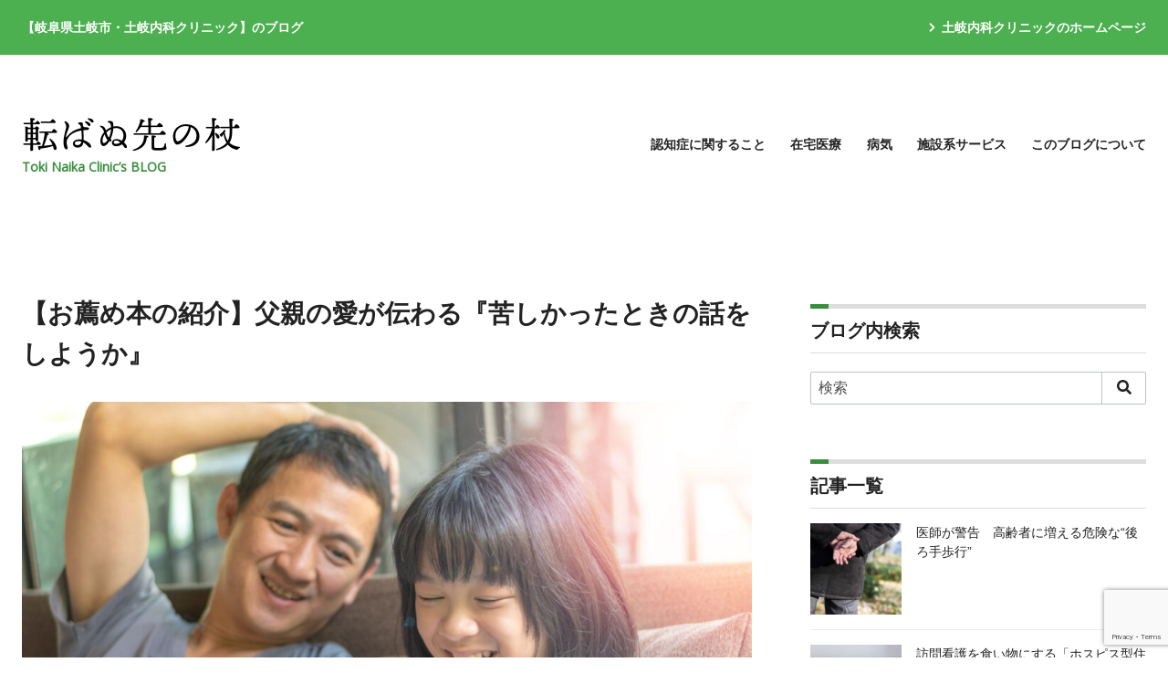

--- FILE ---
content_type: text/html; charset=UTF-8
request_url: https://brain-gr.com/tokinaika_clinic/blog/suggestion/books-let-me-tell-you-about-a-time-when-i-was-in-pain/
body_size: 26805
content:
<!DOCTYPE html>
<html lang="ja">
<head prefix="og: http://ogp.me/ns# fb: http://ogp.me/ns/fb# article: http://ogp.me/ns/article#">
	<meta charset="UTF-8">
	<meta name="viewport" content="width=device-width, initial-scale=1.0">
	<meta http-equiv="X-UA-Compatible" content="IE=edge">
	<meta name="format-detection" content="telephone=no"/>
	<title>【お薦め本の紹介】父親の愛が伝わる『苦しかったときの話をしようか』 &#8211; 転ばぬ先の杖</title>
<meta name='robots' content='max-image-preview:large' />

<!-- Google Tag Manager for WordPress by gtm4wp.com -->
<script data-cfasync="false" data-pagespeed-no-defer type="text/javascript">//<![CDATA[
	var gtm4wp_datalayer_name = "dataLayer";
	var dataLayer = dataLayer || [];
//]]>
</script>
<!-- End Google Tag Manager for WordPress by gtm4wp.com --><link rel='dns-prefetch' href='//www.google.com' />
<link rel='dns-prefetch' href='//www.googletagmanager.com' />
<link rel='dns-prefetch' href='//cdn.jsdelivr.net' />
<link rel="alternate" type="application/rss+xml" title="転ばぬ先の杖 &raquo; フィード" href="https://brain-gr.com/tokinaika_clinic/blog/feed/" />
<link rel="alternate" type="application/rss+xml" title="転ばぬ先の杖 &raquo; コメントフィード" href="https://brain-gr.com/tokinaika_clinic/blog/comments/feed/" />
<link rel="alternate" type="application/rss+xml" title="転ばぬ先の杖 &raquo; 【お薦め本の紹介】父親の愛が伝わる『苦しかったときの話をしようか』 のコメントのフィード" href="https://brain-gr.com/tokinaika_clinic/blog/suggestion/books-let-me-tell-you-about-a-time-when-i-was-in-pain/feed/" />
<link rel='stylesheet' id='dashicons-css' href='https://brain-gr.com/tokinaika_clinic/blog/wp/wp-includes/css/dashicons.min.css?ver=6.5.7' type='text/css' media='all' />
<link rel='stylesheet' id='post-views-counter-frontend-css' href='https://brain-gr.com/tokinaika_clinic/blog/wp/wp-content/plugins/post-views-counter/css/frontend.min.css?ver=1.5.5' type='text/css' media='all' />
<link rel='stylesheet' id='wp-block-library-css' href='https://brain-gr.com/tokinaika_clinic/blog/wp/wp-includes/css/dist/block-library/style.min.css?ver=6.5.7' type='text/css' media='all' />
<style id='classic-theme-styles-inline-css' type='text/css'>
/*! This file is auto-generated */
.wp-block-button__link{color:#fff;background-color:#32373c;border-radius:9999px;box-shadow:none;text-decoration:none;padding:calc(.667em + 2px) calc(1.333em + 2px);font-size:1.125em}.wp-block-file__button{background:#32373c;color:#fff;text-decoration:none}
</style>
<style id='global-styles-inline-css' type='text/css'>
body{--wp--preset--color--black: #000000;--wp--preset--color--cyan-bluish-gray: #abb8c3;--wp--preset--color--white: #ffffff;--wp--preset--color--pale-pink: #f78da7;--wp--preset--color--vivid-red: #cf2e2e;--wp--preset--color--luminous-vivid-orange: #ff6900;--wp--preset--color--luminous-vivid-amber: #fcb900;--wp--preset--color--light-green-cyan: #7bdcb5;--wp--preset--color--vivid-green-cyan: #00d084;--wp--preset--color--pale-cyan-blue: #8ed1fc;--wp--preset--color--vivid-cyan-blue: #0693e3;--wp--preset--color--vivid-purple: #9b51e0;--wp--preset--color--ys-blue: #82B9E3;--wp--preset--color--ys-red: #D53939;--wp--preset--color--ys-green: #92C892;--wp--preset--color--ys-yellow: #F5EC84;--wp--preset--color--ys-orange: #EB962D;--wp--preset--color--ys-purple: #B67AC2;--wp--preset--color--ys-gray: #757575;--wp--preset--color--ys-light-gray: #F1F1F3;--wp--preset--color--ys-black: #000000;--wp--preset--color--ys-white: #ffffff;--wp--preset--gradient--vivid-cyan-blue-to-vivid-purple: linear-gradient(135deg,rgba(6,147,227,1) 0%,rgb(155,81,224) 100%);--wp--preset--gradient--light-green-cyan-to-vivid-green-cyan: linear-gradient(135deg,rgb(122,220,180) 0%,rgb(0,208,130) 100%);--wp--preset--gradient--luminous-vivid-amber-to-luminous-vivid-orange: linear-gradient(135deg,rgba(252,185,0,1) 0%,rgba(255,105,0,1) 100%);--wp--preset--gradient--luminous-vivid-orange-to-vivid-red: linear-gradient(135deg,rgba(255,105,0,1) 0%,rgb(207,46,46) 100%);--wp--preset--gradient--very-light-gray-to-cyan-bluish-gray: linear-gradient(135deg,rgb(238,238,238) 0%,rgb(169,184,195) 100%);--wp--preset--gradient--cool-to-warm-spectrum: linear-gradient(135deg,rgb(74,234,220) 0%,rgb(151,120,209) 20%,rgb(207,42,186) 40%,rgb(238,44,130) 60%,rgb(251,105,98) 80%,rgb(254,248,76) 100%);--wp--preset--gradient--blush-light-purple: linear-gradient(135deg,rgb(255,206,236) 0%,rgb(152,150,240) 100%);--wp--preset--gradient--blush-bordeaux: linear-gradient(135deg,rgb(254,205,165) 0%,rgb(254,45,45) 50%,rgb(107,0,62) 100%);--wp--preset--gradient--luminous-dusk: linear-gradient(135deg,rgb(255,203,112) 0%,rgb(199,81,192) 50%,rgb(65,88,208) 100%);--wp--preset--gradient--pale-ocean: linear-gradient(135deg,rgb(255,245,203) 0%,rgb(182,227,212) 50%,rgb(51,167,181) 100%);--wp--preset--gradient--electric-grass: linear-gradient(135deg,rgb(202,248,128) 0%,rgb(113,206,126) 100%);--wp--preset--gradient--midnight: linear-gradient(135deg,rgb(2,3,129) 0%,rgb(40,116,252) 100%);--wp--preset--font-size--small: 14px;--wp--preset--font-size--medium: 18px;--wp--preset--font-size--large: 20px;--wp--preset--font-size--x-large: 22px;--wp--preset--font-size--x-small: 12px;--wp--preset--font-size--normal: 16px;--wp--preset--font-size--xx-large: 26px;--wp--preset--spacing--20: 0.44rem;--wp--preset--spacing--30: 0.67rem;--wp--preset--spacing--40: 1rem;--wp--preset--spacing--50: 1.5rem;--wp--preset--spacing--60: 2.25rem;--wp--preset--spacing--70: 3.38rem;--wp--preset--spacing--80: 5.06rem;--wp--preset--shadow--natural: 6px 6px 9px rgba(0, 0, 0, 0.2);--wp--preset--shadow--deep: 12px 12px 50px rgba(0, 0, 0, 0.4);--wp--preset--shadow--sharp: 6px 6px 0px rgba(0, 0, 0, 0.2);--wp--preset--shadow--outlined: 6px 6px 0px -3px rgba(255, 255, 255, 1), 6px 6px rgba(0, 0, 0, 1);--wp--preset--shadow--crisp: 6px 6px 0px rgba(0, 0, 0, 1);}:where(.is-layout-flex){gap: 0.5em;}:where(.is-layout-grid){gap: 0.5em;}body .is-layout-flex{display: flex;}body .is-layout-flex{flex-wrap: wrap;align-items: center;}body .is-layout-flex > *{margin: 0;}body .is-layout-grid{display: grid;}body .is-layout-grid > *{margin: 0;}:where(.wp-block-columns.is-layout-flex){gap: 2em;}:where(.wp-block-columns.is-layout-grid){gap: 2em;}:where(.wp-block-post-template.is-layout-flex){gap: 1.25em;}:where(.wp-block-post-template.is-layout-grid){gap: 1.25em;}.has-black-color{color: var(--wp--preset--color--black) !important;}.has-cyan-bluish-gray-color{color: var(--wp--preset--color--cyan-bluish-gray) !important;}.has-white-color{color: var(--wp--preset--color--white) !important;}.has-pale-pink-color{color: var(--wp--preset--color--pale-pink) !important;}.has-vivid-red-color{color: var(--wp--preset--color--vivid-red) !important;}.has-luminous-vivid-orange-color{color: var(--wp--preset--color--luminous-vivid-orange) !important;}.has-luminous-vivid-amber-color{color: var(--wp--preset--color--luminous-vivid-amber) !important;}.has-light-green-cyan-color{color: var(--wp--preset--color--light-green-cyan) !important;}.has-vivid-green-cyan-color{color: var(--wp--preset--color--vivid-green-cyan) !important;}.has-pale-cyan-blue-color{color: var(--wp--preset--color--pale-cyan-blue) !important;}.has-vivid-cyan-blue-color{color: var(--wp--preset--color--vivid-cyan-blue) !important;}.has-vivid-purple-color{color: var(--wp--preset--color--vivid-purple) !important;}.has-black-background-color{background-color: var(--wp--preset--color--black) !important;}.has-cyan-bluish-gray-background-color{background-color: var(--wp--preset--color--cyan-bluish-gray) !important;}.has-white-background-color{background-color: var(--wp--preset--color--white) !important;}.has-pale-pink-background-color{background-color: var(--wp--preset--color--pale-pink) !important;}.has-vivid-red-background-color{background-color: var(--wp--preset--color--vivid-red) !important;}.has-luminous-vivid-orange-background-color{background-color: var(--wp--preset--color--luminous-vivid-orange) !important;}.has-luminous-vivid-amber-background-color{background-color: var(--wp--preset--color--luminous-vivid-amber) !important;}.has-light-green-cyan-background-color{background-color: var(--wp--preset--color--light-green-cyan) !important;}.has-vivid-green-cyan-background-color{background-color: var(--wp--preset--color--vivid-green-cyan) !important;}.has-pale-cyan-blue-background-color{background-color: var(--wp--preset--color--pale-cyan-blue) !important;}.has-vivid-cyan-blue-background-color{background-color: var(--wp--preset--color--vivid-cyan-blue) !important;}.has-vivid-purple-background-color{background-color: var(--wp--preset--color--vivid-purple) !important;}.has-black-border-color{border-color: var(--wp--preset--color--black) !important;}.has-cyan-bluish-gray-border-color{border-color: var(--wp--preset--color--cyan-bluish-gray) !important;}.has-white-border-color{border-color: var(--wp--preset--color--white) !important;}.has-pale-pink-border-color{border-color: var(--wp--preset--color--pale-pink) !important;}.has-vivid-red-border-color{border-color: var(--wp--preset--color--vivid-red) !important;}.has-luminous-vivid-orange-border-color{border-color: var(--wp--preset--color--luminous-vivid-orange) !important;}.has-luminous-vivid-amber-border-color{border-color: var(--wp--preset--color--luminous-vivid-amber) !important;}.has-light-green-cyan-border-color{border-color: var(--wp--preset--color--light-green-cyan) !important;}.has-vivid-green-cyan-border-color{border-color: var(--wp--preset--color--vivid-green-cyan) !important;}.has-pale-cyan-blue-border-color{border-color: var(--wp--preset--color--pale-cyan-blue) !important;}.has-vivid-cyan-blue-border-color{border-color: var(--wp--preset--color--vivid-cyan-blue) !important;}.has-vivid-purple-border-color{border-color: var(--wp--preset--color--vivid-purple) !important;}.has-vivid-cyan-blue-to-vivid-purple-gradient-background{background: var(--wp--preset--gradient--vivid-cyan-blue-to-vivid-purple) !important;}.has-light-green-cyan-to-vivid-green-cyan-gradient-background{background: var(--wp--preset--gradient--light-green-cyan-to-vivid-green-cyan) !important;}.has-luminous-vivid-amber-to-luminous-vivid-orange-gradient-background{background: var(--wp--preset--gradient--luminous-vivid-amber-to-luminous-vivid-orange) !important;}.has-luminous-vivid-orange-to-vivid-red-gradient-background{background: var(--wp--preset--gradient--luminous-vivid-orange-to-vivid-red) !important;}.has-very-light-gray-to-cyan-bluish-gray-gradient-background{background: var(--wp--preset--gradient--very-light-gray-to-cyan-bluish-gray) !important;}.has-cool-to-warm-spectrum-gradient-background{background: var(--wp--preset--gradient--cool-to-warm-spectrum) !important;}.has-blush-light-purple-gradient-background{background: var(--wp--preset--gradient--blush-light-purple) !important;}.has-blush-bordeaux-gradient-background{background: var(--wp--preset--gradient--blush-bordeaux) !important;}.has-luminous-dusk-gradient-background{background: var(--wp--preset--gradient--luminous-dusk) !important;}.has-pale-ocean-gradient-background{background: var(--wp--preset--gradient--pale-ocean) !important;}.has-electric-grass-gradient-background{background: var(--wp--preset--gradient--electric-grass) !important;}.has-midnight-gradient-background{background: var(--wp--preset--gradient--midnight) !important;}.has-small-font-size{font-size: var(--wp--preset--font-size--small) !important;}.has-medium-font-size{font-size: var(--wp--preset--font-size--medium) !important;}.has-large-font-size{font-size: var(--wp--preset--font-size--large) !important;}.has-x-large-font-size{font-size: var(--wp--preset--font-size--x-large) !important;}
.wp-block-navigation a:where(:not(.wp-element-button)){color: inherit;}
:where(.wp-block-post-template.is-layout-flex){gap: 1.25em;}:where(.wp-block-post-template.is-layout-grid){gap: 1.25em;}
:where(.wp-block-columns.is-layout-flex){gap: 2em;}:where(.wp-block-columns.is-layout-grid){gap: 2em;}
.wp-block-pullquote{font-size: 1.5em;line-height: 1.6;}
</style>
<link rel='stylesheet' id='contact-form-7-css' href='https://brain-gr.com/tokinaika_clinic/blog/wp/wp-content/plugins/contact-form-7/includes/css/styles.css?ver=5.3.2' type='text/css' media='all' />
<link rel='stylesheet' id='toc-screen-css' href='https://brain-gr.com/tokinaika_clinic/blog/wp/wp-content/plugins/table-of-contents-plus/screen.min.css?ver=2406' type='text/css' media='all' />
<link rel='stylesheet' id='inbound-shortcodes-css' href='https://brain-gr.com/tokinaika_clinic/blog/wp/wp-content/plugins/cta/shared/shortcodes/css/frontend-render.css?ver=6.5.7' type='text/css' media='all' />
<link rel='stylesheet' id='ystandard-style-css' href='https://brain-gr.com/tokinaika_clinic/blog/wp/wp-content/themes/ystandard/css/ystandard-main.css?ver=3.15.0' type='text/css' media='all' />
<style id='ystandard-style-inline-css' type='text/css'>
body{font-family:Avenir, "Segoe UI", "游ゴシック体", YuGothic, "游ゴシック Medium", "Yu Gothic Medium", sans-serif;}body {background-color:#ffffff;}.header__title img{width:200px;}@media screen and (min-width:600px) {.header__title img{width:240px;}}.site-header {background-color:#ffffff;}@media screen and (min-width:1025px) {.h-nav.rwd li:hover ul {background-color:#ffffff;opacity:.9;}}.header__title,.header__title a {color:#222222;}.header__title,.header__title a {color:#222222;}.header__dscr {color:#388e3c;}@media screen and (min-width:1025px) {.h-nav.rwd .h-nav__main a {color:#222222;}}@media screen and (min-width:1025px) {.h-nav.rwd li:hover:not(.menu-item-has-children) a{border-color:#222222;}}@media screen and (max-width:1024.9px) {.h-nav__main {background-color:#000000;}}@media screen and (max-width:1024.9px) {.h-nav__main a,.h-nav__search input,.h-nav__search button {color:#ffffff;}}@media screen and (max-width:1024.9px) {.h-nav__search input,.h-nav__search button {border-color:#ffffff;}}.hamburger span {background-color:#222222;}@media screen and (max-width:1024.9px) {#h-nav__toggle:checked~.h-nav__btn .hamburger span {background-color:#ffffff;}}.site__footer {background-color:#ffffff;}.site__footer,.site__footer a, .site__footer a:hover {color:#000000;}.footer-sns__link {background-color:rgba(255,255,255,0);}.footer-sns__link:hover {background-color:rgba(255,255,255,0.2);}@media screen and (max-width:1024.9px) {.is-customize-preview .h-nav__search {display:none;}}.info-bar {padding:0.5em 0;text-align:center;line-height:1.3;font-size:0.8em;} @media screen and (min-width:600px) {.info-bar {font-size:1rem;}} .info-bar.has-link:hover {opacity:0.8;} .info-bar__link {display:block;text-decoration:none;} .info-bar {background-color:#f1f1f3;} .info-bar .info-bar__text,.info-bar .info-bar__text:hover {color:#222222;} .info-bar__text {font-weight:700;} @media screen and (min-width:600px) {.info-bar {margin-bottom:2rem;}}
.has-x-small-font-size{font-size:0.75em;}.has-small-font-size{font-size:0.875em;}.has-normal-font-size{font-size:1em;}.has-medium-font-size{font-size:1.125em;}.has-large-font-size{font-size:1.25em;}.has-x-large-font-size{font-size:1.375em;}.has-xx-large-font-size{font-size:1.625em;}
.has-ys-blue-background-color,.has-background.has-ys-blue-background-color{background-color:#82B9E3;}.has-ys-blue-color,.has-text-color.has-ys-blue-color,.has-inline-color.has-ys-blue-color,.has-ys-blue-color:hover,.has-text-color.has-ys-blue-color:hover{color:#82B9E3;}.has-ys-red-background-color,.has-background.has-ys-red-background-color{background-color:#D53939;}.has-ys-red-color,.has-text-color.has-ys-red-color,.has-inline-color.has-ys-red-color,.has-ys-red-color:hover,.has-text-color.has-ys-red-color:hover{color:#D53939;}.has-ys-green-background-color,.has-background.has-ys-green-background-color{background-color:#92C892;}.has-ys-green-color,.has-text-color.has-ys-green-color,.has-inline-color.has-ys-green-color,.has-ys-green-color:hover,.has-text-color.has-ys-green-color:hover{color:#92C892;}.has-ys-yellow-background-color,.has-background.has-ys-yellow-background-color{background-color:#F5EC84;}.has-ys-yellow-color,.has-text-color.has-ys-yellow-color,.has-inline-color.has-ys-yellow-color,.has-ys-yellow-color:hover,.has-text-color.has-ys-yellow-color:hover{color:#F5EC84;}.has-ys-orange-background-color,.has-background.has-ys-orange-background-color{background-color:#EB962D;}.has-ys-orange-color,.has-text-color.has-ys-orange-color,.has-inline-color.has-ys-orange-color,.has-ys-orange-color:hover,.has-text-color.has-ys-orange-color:hover{color:#EB962D;}.has-ys-purple-background-color,.has-background.has-ys-purple-background-color{background-color:#B67AC2;}.has-ys-purple-color,.has-text-color.has-ys-purple-color,.has-inline-color.has-ys-purple-color,.has-ys-purple-color:hover,.has-text-color.has-ys-purple-color:hover{color:#B67AC2;}.has-ys-gray-background-color,.has-background.has-ys-gray-background-color{background-color:#757575;}.has-ys-gray-color,.has-text-color.has-ys-gray-color,.has-inline-color.has-ys-gray-color,.has-ys-gray-color:hover,.has-text-color.has-ys-gray-color:hover{color:#757575;}.has-ys-light-gray-background-color,.has-background.has-ys-light-gray-background-color{background-color:#F1F1F3;}.has-ys-light-gray-color,.has-text-color.has-ys-light-gray-color,.has-inline-color.has-ys-light-gray-color,.has-ys-light-gray-color:hover,.has-text-color.has-ys-light-gray-color:hover{color:#F1F1F3;}.has-ys-black-background-color,.has-background.has-ys-black-background-color{background-color:#000000;}.has-ys-black-color,.has-text-color.has-ys-black-color,.has-inline-color.has-ys-black-color,.has-ys-black-color:hover,.has-text-color.has-ys-black-color:hover{color:#000000;}.has-ys-white-background-color,.has-background.has-ys-white-background-color{background-color:#ffffff;}.has-ys-white-color,.has-text-color.has-ys-white-color,.has-inline-color.has-ys-white-color,.has-ys-white-color:hover,.has-text-color.has-ys-white-color:hover{color:#ffffff;}.has-ys-user-1-background-color,.has-background.has-ys-user-1-background-color{background-color:#ffffff;}.has-ys-user-1-color,.has-text-color.has-ys-user-1-color,.has-inline-color.has-ys-user-1-color,.has-ys-user-1-color:hover,.has-text-color.has-ys-user-1-color:hover{color:#ffffff;}.has-ys-user-2-background-color,.has-background.has-ys-user-2-background-color{background-color:#ffffff;}.has-ys-user-2-color,.has-text-color.has-ys-user-2-color,.has-inline-color.has-ys-user-2-color,.has-ys-user-2-color:hover,.has-text-color.has-ys-user-2-color:hover{color:#ffffff;}.has-ys-user-3-background-color,.has-background.has-ys-user-3-background-color{background-color:#ffffff;}.has-ys-user-3-color,.has-text-color.has-ys-user-3-color,.has-inline-color.has-ys-user-3-color,.has-ys-user-3-color:hover,.has-text-color.has-ys-user-3-color:hover{color:#ffffff;}
</style>
<link rel='stylesheet' id='style-css-css' href='https://brain-gr.com/tokinaika_clinic/blog/wp/wp-content/themes/ystandard-child/style.css?ver=3.15.0' type='text/css' media='all' />
<link rel='stylesheet' id='bfa-font-awesome-css' href='//cdn.jsdelivr.net/fontawesome/4.7.0/css/font-awesome.min.css?ver=4.7.0' type='text/css' media='all' />
<link rel='stylesheet' id='xeory-fixed-banner-css-css' href='https://brain-gr.com/tokinaika_clinic/blog/wp/wp-content/plugins/xeory-fixed-banner/css/xeory-fixed-banner.css?ver=6.5.7' type='text/css' media='all' />
<script type="text/javascript" src="https://brain-gr.com/tokinaika_clinic/blog/wp/wp-includes/js/jquery/jquery.min.js?ver=3.7.1" id="jquery-core-js"></script>
<script type="text/javascript" src="https://brain-gr.com/tokinaika_clinic/blog/wp/wp-includes/js/jquery/jquery-migrate.min.js?ver=3.4.1" id="jquery-migrate-js"></script>
<script type="text/javascript" src="https://brain-gr.com/tokinaika_clinic/blog/wp/wp-content/plugins/duracelltomi-google-tag-manager/js/gtm4wp-form-move-tracker.js?ver=1.11.6" id="gtm4wp-form-move-tracker-js"></script>
<script type="text/javascript" src="https://www.googletagmanager.com/gtag/js?id=UA-10601789-5" id="google_gtagjs-js" async></script>
<script type="text/javascript" id="google_gtagjs-js-after">
/* <![CDATA[ */
window.dataLayer = window.dataLayer || [];function gtag(){dataLayer.push(arguments);}
gtag('js', new Date());
gtag('set', 'developer_id.dZTNiMT', true);
gtag('config', 'UA-10601789-5', {"anonymize_ip":true} );
/* ]]> */
</script>
<script type="text/javascript" id="cta-load-variation-js-extra">
/* <![CDATA[ */
var cta_variation = {"cta_id":"15297","admin_url":"https:\/\/brain-gr.com\/tokinaika_clinic\/blog\/wp\/wp-admin\/admin-ajax.php","home_url":"https:\/\/brain-gr.com\/tokinaika_clinic\/blog","split_testing":"1","sticky_cta":"1","page_tracking":"off"};
/* ]]> */
</script>
<script type="text/javascript" src="https://brain-gr.com/tokinaika_clinic/blog/wp/wp-content/plugins/cta/assets/js/cta-variation.js" id="cta-load-variation-js"></script>
<script type="text/javascript" src="https://brain-gr.com/tokinaika_clinic/blog/wp/wp-content/plugins/xeory-fixed-banner/js/xeory-fixed-banner.js?ver=6.5.7" id="xeory-fixed-banner-js-js"></script>
<script type="text/javascript" id="inbound-analytics-js-extra">
/* <![CDATA[ */
var inbound_settings = {"post_id":"19970","post_type":"post","variation_id":"0","ip_address":"3.144.108.211","wp_lead_data":{"lead_id":null,"lead_email":null,"lead_uid":null,"lead_nonce":null},"admin_url":"https:\/\/brain-gr.com\/tokinaika_clinic\/blog\/wp\/wp-admin\/admin-ajax.php","track_time":"2026\/01\/22 16:38:51","page_tracking":"off","search_tracking":"off","comment_tracking":"off","custom_mapping":[],"is_admin":"","ajax_nonce":"fa9748c7d9"};
/* ]]> */
</script>
<script type="text/javascript" src="https://brain-gr.com/tokinaika_clinic/blog/wp/wp-content/plugins/cta/shared/assets/js/frontend/analytics/inboundAnalytics.min.js" id="inbound-analytics-js"></script>
<link rel="EditURI" type="application/rsd+xml" title="RSD" href="https://brain-gr.com/tokinaika_clinic/blog/wp/xmlrpc.php?rsd" />
<link rel='shortlink' href='https://brain-gr.com/tokinaika_clinic/blog/?p=19970' />
<meta name="generator" content="Site Kit by Google 1.23.0" /><style>:root {
			--lazy-loader-animation-duration: 300ms;
		}
		  
		.lazyload {
	display: block;
}

.lazyload,
        .lazyloading {
			opacity: 0;
		}


		.lazyloaded {
			opacity: 1;
			transition: opacity 300ms;
			transition: opacity var(--lazy-loader-animation-duration);
		}.lazyloading {
	color: transparent;
	opacity: 1;
	transition: opacity 300ms;
	transition: opacity var(--lazy-loader-animation-duration);
	background: url("data:image/svg+xml,%3Csvg%20width%3D%2244%22%20height%3D%2244%22%20xmlns%3D%22http%3A%2F%2Fwww.w3.org%2F2000%2Fsvg%22%20stroke%3D%22%23333333%22%3E%3Cg%20fill%3D%22none%22%20fill-rule%3D%22evenodd%22%20stroke-width%3D%222%22%3E%3Ccircle%20cx%3D%2222%22%20cy%3D%2222%22%20r%3D%221%22%3E%3Canimate%20attributeName%3D%22r%22%20begin%3D%220s%22%20dur%3D%221.8s%22%20values%3D%221%3B%2020%22%20calcMode%3D%22spline%22%20keyTimes%3D%220%3B%201%22%20keySplines%3D%220.165%2C%200.84%2C%200.44%2C%201%22%20repeatCount%3D%22indefinite%22%2F%3E%3Canimate%20attributeName%3D%22stroke-opacity%22%20begin%3D%220s%22%20dur%3D%221.8s%22%20values%3D%221%3B%200%22%20calcMode%3D%22spline%22%20keyTimes%3D%220%3B%201%22%20keySplines%3D%220.3%2C%200.61%2C%200.355%2C%201%22%20repeatCount%3D%22indefinite%22%2F%3E%3C%2Fcircle%3E%3Ccircle%20cx%3D%2222%22%20cy%3D%2222%22%20r%3D%221%22%3E%3Canimate%20attributeName%3D%22r%22%20begin%3D%22-0.9s%22%20dur%3D%221.8s%22%20values%3D%221%3B%2020%22%20calcMode%3D%22spline%22%20keyTimes%3D%220%3B%201%22%20keySplines%3D%220.165%2C%200.84%2C%200.44%2C%201%22%20repeatCount%3D%22indefinite%22%2F%3E%3Canimate%20attributeName%3D%22stroke-opacity%22%20begin%3D%22-0.9s%22%20dur%3D%221.8s%22%20values%3D%221%3B%200%22%20calcMode%3D%22spline%22%20keyTimes%3D%220%3B%201%22%20keySplines%3D%220.3%2C%200.61%2C%200.355%2C%201%22%20repeatCount%3D%22indefinite%22%2F%3E%3C%2Fcircle%3E%3C%2Fg%3E%3C%2Fsvg%3E") no-repeat;
	background-size: 2em 2em;
	background-position: center center;
}

.lazyloaded {
	animation-name: loaded;
	animation-duration: 300ms;
	animation-duration: var(--lazy-loader-animation-duration);
	transition: none;
}

@keyframes loaded {
	from {
		opacity: 0;
	}

	to {
		opacity: 1;
	}
}</style><noscript><style>.lazyload { display: none; } .lazyload[class*="lazy-loader-background-element-"] { display: block; opacity: 1; }</style></noscript>
<!-- Google Tag Manager for WordPress by gtm4wp.com -->
<script data-cfasync="false" data-pagespeed-no-defer type="text/javascript">//<![CDATA[
	var dataLayer_content = {"pagePostType":"post","pagePostType2":"single-post","pageCategory":["suggestion","education","books"],"pagePostAuthor":"長谷川 嘉哉"};
	dataLayer.push( dataLayer_content );//]]>
</script>
<script data-cfasync="false">//<![CDATA[
(function(w,d,s,l,i){w[l]=w[l]||[];w[l].push({'gtm.start':
new Date().getTime(),event:'gtm.js'});var f=d.getElementsByTagName(s)[0],
j=d.createElement(s),dl=l!='dataLayer'?'&l='+l:'';j.async=true;j.src=
'//www.googletagmanager.com/gtm.'+'js?id='+i+dl;f.parentNode.insertBefore(j,f);
})(window,document,'script','dataLayer','GTM-WKXPG5H');//]]>
</script>
<!-- End Google Tag Manager -->
<!-- End Google Tag Manager for WordPress by gtm4wp.com --><link rel="apple-touch-icon" sizes="180x180" href="/blog/wp/wp-content/uploads/fbrfg/apple-touch-icon.png">
<link rel="icon" type="image/png" sizes="32x32" href="/blog/wp/wp-content/uploads/fbrfg/favicon-32x32.png">
<link rel="icon" type="image/png" sizes="16x16" href="/blog/wp/wp-content/uploads/fbrfg/favicon-16x16.png">
<link rel="manifest" href="/blog/wp/wp-content/uploads/fbrfg/manifest.json">
<link rel="mask-icon" href="/blog/wp/wp-content/uploads/fbrfg/safari-pinned-tab.svg" color="#5bbad5">
<link rel="shortcut icon" href="/blog/wp/wp-content/uploads/fbrfg/favicon.ico">
<meta name="msapplication-config" content="/blog/wp/wp-content/uploads/fbrfg/browserconfig.xml">
<meta name="theme-color" content="#ffffff">
	<link href="https://fonts.googleapis.com/css?family=Open+Sans&display=swap" rel="stylesheet">
<meta name="description" content="ビジネスの世界で成功した著者が、優しく娘さんにアドバイスをする形で本が構成されています。著者の言葉「ビジネスの最前線で生きてきた実務家としての私ならではの視点を" />
<link rel="pingback" href="https://brain-gr.com/tokinaika_clinic/blog/wp/xmlrpc.php" />
<link rel="canonical" href="https://brain-gr.com/tokinaika_clinic/blog/suggestion/books-let-me-tell-you-about-a-time-when-i-was-in-pain/">
<meta property="og:site_name" content="転ばぬ先の杖" />
<meta property="og:locale" content="ja_JP" />
<meta property="og:type" content="article" />
<meta property="og:title" content="【お薦め本の紹介】父親の愛が伝わる『苦しかったときの話をしようか』" />
<meta property="og:description" content="ビジネスの世界で成功した著者が、優しく娘さんにアドバイスをする形で本が構成されています。著者の言葉「ビジネスの最前線で生きてきた実務家としての私ならではの視点を" />
<meta property="og:image" content="https://brain-gr.com/tokinaika_clinic/blog/wp/wp-content/uploads/2022/12/iStock-1138832053.jpg" />
<meta property="og:url" content="https://brain-gr.com/tokinaika_clinic/blog/suggestion/books-let-me-tell-you-about-a-time-when-i-was-in-pain/" />
<meta name="twitter:card" content="summary_large_image" />
<meta name="twitter:title" content="【お薦め本の紹介】父親の愛が伝わる『苦しかったときの話をしようか』" />
<meta name="twitter:description" content="ビジネスの世界で成功した著者が、優しく娘さんにアドバイスをする形で本が構成されています。著者の言葉「ビジネスの最前線で生きてきた実務家としての私ならではの視点を" />
<meta name="twitter:image" content="https://brain-gr.com/tokinaika_clinic/blog/wp/wp-content/uploads/2022/12/iStock-1138832053.jpg" />
<meta name="google-site-verification" content="NqlWKvuzp_qKZc-kl2_CTGx7BMjLwCYvabokRJKCpAM">
<!-- WordPress Facebook Integration Begin -->
<!-- Facebook Pixel Code -->
<script>
!function(f,b,e,v,n,t,s){if(f.fbq)return;n=f.fbq=function(){n.callMethod?
n.callMethod.apply(n,arguments):n.queue.push(arguments)};if(!f._fbq)f._fbq=n;
n.push=n;n.loaded=!0;n.version='2.0';n.queue=[];t=b.createElement(e);t.async=!0;
t.src=v;s=b.getElementsByTagName(e)[0];s.parentNode.insertBefore(t,s)}(window,
document,'script','https://connect.facebook.net/en_US/fbevents.js');
fbq('init', '194766574439781', {}, {
    "agent": "wordpress-6.5.7-1.7.5"
});

fbq('track', 'PageView', {
    "source": "wordpress",
    "version": "6.5.7",
    "pluginVersion": "1.7.5"
});

<!-- Support AJAX add to cart -->
if(typeof jQuery != 'undefined') {
  jQuery(document).ready(function($){
    jQuery('body').on('added_to_cart', function(event) {

      // Ajax action.
      $.get('?wc-ajax=fb_inject_add_to_cart_event', function(data) {
        $('head').append(data);
      });

    });
  });
}
<!-- End Support AJAX add to cart -->

</script>
<!-- DO NOT MODIFY -->
<!-- End Facebook Pixel Code -->
<!-- WordPress Facebook Integration end -->
      
<!-- Facebook Pixel Code -->
<noscript>
<img height="1" width="1" style="display:none"
src="https://www.facebook.com/tr?id=194766574439781&ev=PageView&noscript=1"/>
</noscript>
<!-- DO NOT MODIFY -->
<!-- End Facebook Pixel Code -->
    <style type="text/css" id="wp_cta_css_custom_15297_0" class="wp_cta_css_15297 "> #wp_cta_15297_variation_0 #cta_container #content {background: transparent;}
#wp_cta_15297_variation_0 #cta_container {margin: auto;}
#wp_cta_15297_variation_0 #cta_container #content {width: 400px;background: #222;padding-bottom: 15px;}
#wp_cta_15297_variation_0 #cta_container p {padding-right: 0px;padding-left: 0px;text-align: center;color: #fff;}
#wp_cta_15297_variation_0 #cta_container p:first-child {margin-top: 0px;padding-top: 0px;}
#wp_cta_15297_variation_0 #cta_container p:last-child {margin-bottom: 0px;padding-bottom: 0px;}
#wp_cta_15297_variation_0 #cta_container {text-align: center;font-family: Calibri,Helvetica,Arial,sans-serif;font-weight: 300;}
#wp_cta_15297_variation_0 #cta_container .the_content {font-family: Calibri,Helvetica,Arial,sans-serif;padding-left: 10px;padding-right: 10px;padding: 10px;display: block;width: 80%;margin: auto;}
#wp_cta_15297_variation_0 #cta_container #cta-link {text-decoration: none;}
#wp_cta_15297_variation_0 #cta_container .button {display: block;cursor: pointer;width: 200px;font-size: 22px;margin: auto;margin-top: 15px;margin-bottom: 15px;height: 50px;line-height: 50px;text-transform: uppercase;background: #db3d3d;border-bottom: 3px solid #c12424;color: #fff;text-decoration: none;border-radius: 5px;transition: all .4s ease-in-out;}
#wp_cta_15297_variation_0 #cta_container  .button:hover {background: #c12424;border-bottom: 3px solid #db3d3d;}
#wp_cta_15297_variation_0 #cta_container  .clicked {transform: rotateY(-80deg);}
#wp_cta_15297_variation_0 #cta_container {background-color: #f5f5f5;padding-top: 7px;padding-bottom: 20px;padding-left: 20px;padding-right: 20px;color: #494d50;text-align: center;}
#wp_cta_15297_variation_0 .cta_content span, #wp_cta_15297_variation_0 .cta_content h2, #wp_cta_15297_variation_0 .cta_content h3, #wp_cta_15297_variation_0 .cta_content h4, #wp_cta_15297_variation_0 .cta_content h5, #wp_cta_15297_variation_0 .cta_content h6 {color: #494d50;}
#wp_cta_15297_variation_0 .cta_content {padding-bottom: 10px;}
#wp_cta_15297_variation_0 .cta_button {display: block;}
#wp_cta_15297_variation_0 #cta_container .cta_button, #wp_cta_15297_variation_0 #cta_container input[type="button"], #wp_cta_15297_variation_0 #cta_container button[type="submit"], #wp_cta_15297_variation_0 #cta_container input[type="submit"] {text-align: center;background: #81da85;border-bottom: 3px solid #75c678;color: #fff;padding-left: 20px;padding-right: 20px;padding-top: 7px;padding-bottom: 7px;text-decoration: none;border-radius: 5px;transition: all .4s ease-in-out;margin-top: 5px;display: block;font-size: 1.3em;}
#wp_cta_15297_variation_0 #cta_container form input[type="button"], #wp_cta_15297_variation_0 #cta_container form button[type="submit"], #wp_cta_15297_variation_0 #cta_container form input[type="submit"] {margin: auto;width: 91%;display: block;font-size: 1.3em;}
#wp_cta_15297_variation_0 .cta_button:hover, #wp_cta_15297_variation_0 #cta_container input[type="button"]:hover, #wp_cta_15297_variation_0 #cta_container button[type="submit"]:hover, #wp_cta_15297_variation_0 #cta_container input[type="submit"]:hover {background: #75c678;border-bottom: 3px solid #81da85;}
#wp_cta_15297_variation_0 #cta_container  #main-headline {color: #494d50;margin-top: 0px;margin-bottom: 0px;padding-top: 20px;padding-bottom: 10px;font-weight: 600;font-size: 20px;padding-right: 0px;padding-left: 0px;display: block;}
#wp_cta_15297_variation_0 #cta_container a {text-decoration: none;}
#wp_cta_15297_variation_0 .cta_content input[type=text], #wp_cta_15297_variation_0 .cta_content input[type=url], #wp_cta_15297_variation_0 .cta_content input[type=email], #wp_cta_15297_variation_0 .cta_content input[type=tel], #wp_cta_15297_variation_0 .cta_content input[type=number], #wp_cta_15297_variation_0 .cta_content input[type=password] {width: 90%;}
#wp_cta_15297_variation_0 form {max-width: 330px;margin: auto;}</style><script type="text/javascript">jQuery(document).ready(function($) {
					 });</script>	
	<!-- Global site tag (gtag.js) - Google Analytics -->
<script async src="https://www.googletagmanager.com/gtag/js?id=UA-10601789-5"></script>
<script>
  window.dataLayer = window.dataLayer || [];
  function gtag(){dataLayer.push(arguments);}
  gtag('js', new Date());

  gtag('config', 'UA-10601789-5');
</script>

</head>
<body class="post-template-default single single-post postid-19970 single-format-standard wp-custom-logo wp-embed-responsive ystandard ystd no-amp has-sidebar singular">
<div id="page" class="site">
	<a class="skip-link screen-reader-text" href="#content">Skip to content</a>
	<header id="masthead" class="header site-header">
		<div id="header-greenbar">
			<div class="container">
				<div class="text-wrap">
					<p class="introduction">【岐阜県土岐市・土岐内科クリニック】のブログ</p>
					<a class="my-hp" href="https://brain-gr.com/tokinaika_clinic/" target="_blank"><i class="fa fa-chevron-right" aria-hidden="true"></i>土岐内科クリニックのホームページ</a>
				</div>
			</div>
		</div>
				<div class="site-header__container container">
			<div class="header__row -row1">
				<div class="site-branding header__branding -row1">
	<div class="site-title header__title clear-h"><a href="https://brain-gr.com/tokinaika_clinic/blog/" rel="home"><img width="480" height="96" src="https://brain-gr.com/tokinaika_clinic/blog/wp/wp-content/uploads/2020/03/cropped-blog-title.png" class="custom-logo" alt="転ばぬ先の杖" decoding="async" srcset="https://brain-gr.com/tokinaika_clinic/blog/wp/wp-content/uploads/2020/03/cropped-blog-title.png 480w, https://brain-gr.com/tokinaika_clinic/blog/wp/wp-content/uploads/2020/03/cropped-blog-title-300x60.png 300w" sizes="(max-width: 480px) 100vw, 480px" /></a></div><p class="site-description header__dscr text-sub">Toki Naika Clinic’s BLOG</p></div><!-- .site-branding -->
				
					<div class="h-nav rwd -row1">
		<input type="checkbox" id="h-nav__toggle" class="h-nav__toggle" hidden>
		<label class="h-nav__btn" for="h-nav__toggle">
			<span class="hamburger">
				<span class="top"></span>
				<span class="middle"></span>
				<span class="bottom"></span>
			</span>
		</label>
		<nav id="h-nav__main" class="h-nav__main">
						<ul id="h-nav__menu" class="h-nav__menu li-clear"><li id="menu-item-10542" class="menu-item menu-item-type-taxonomy menu-item-object-category menu-item-10542 global-nav__item"><a href ="https://brain-gr.com/tokinaika_clinic/blog/category/about-dementia/">認知症に関すること</a></li>
<li id="menu-item-10539" class="menu-item menu-item-type-taxonomy menu-item-object-category menu-item-10539 global-nav__item"><a href ="https://brain-gr.com/tokinaika_clinic/blog/category/home-medical-care/">在宅医療</a></li>
<li id="menu-item-10541" class="menu-item menu-item-type-taxonomy menu-item-object-category menu-item-10541 global-nav__item"><a href ="https://brain-gr.com/tokinaika_clinic/blog/category/disease/">病気</a></li>
<li id="menu-item-10547" class="menu-item menu-item-type-taxonomy menu-item-object-category menu-item-10547 global-nav__item"><a href ="https://brain-gr.com/tokinaika_clinic/blog/category/institution-service/">施設系サービス</a></li>
<li id="menu-item-12120" class="menu-item menu-item-type-post_type menu-item-object-page menu-item-12120 global-nav__item"><a href ="https://brain-gr.com/tokinaika_clinic/blog/terms-and-policies/">このブログについて</a></li>
</ul>		</nav><!-- .global-nav -->
	</div><!-- .header__nav -->
			</div><!-- .header_row -->
		</div><!-- .header__container -->
			</header><!-- .header .site-header -->
				<div id="content" class="site-content site__content">
		<div class="container">
		<div class="content__container">
			<div class="content__wrap">
	<main id="main" class="site-main content__main">
				<article id="post-19970" class="singular-article post-19970 post type-post status-publish format-standard has-post-thumbnail category-suggestion category-education category-books has-thumbnail">
			
<header class="entry-header singular__header single__header">
	<h1 class="entry-title singular__title single__title">【お薦め本の紹介】父親の愛が伝わる『苦しかったときの話をしようか』</h1>		<figure class="post-thumbnail singular__thumbnail single__thumbnail text--center">
			<noscript><img width="800" height="450" src="https://brain-gr.com/tokinaika_clinic/blog/wp/wp-content/uploads/2022/12/iStock-1138832053-1024x576.jpg" class="singular__thumbnail-img single__thumbnail-img wp-post-image" alt="【お薦め本の紹介】父親の愛が伝わる『苦しかったときの話をしようか』" id="post-thumbnail-img" decoding="async" fetchpriority="high" srcset="https://brain-gr.com/tokinaika_clinic/blog/wp/wp-content/uploads/2022/12/iStock-1138832053-1024x576.jpg 1024w, https://brain-gr.com/tokinaika_clinic/blog/wp/wp-content/uploads/2022/12/iStock-1138832053-300x169.jpg 300w, https://brain-gr.com/tokinaika_clinic/blog/wp/wp-content/uploads/2022/12/iStock-1138832053-768x432.jpg 768w, https://brain-gr.com/tokinaika_clinic/blog/wp/wp-content/uploads/2022/12/iStock-1138832053.jpg 1366w" sizes="(max-width: 800px) 100vw, 800px"></noscript><img width="800" height="450" src="data:image/svg+xml,%3Csvg%20xmlns%3D%22http%3A%2F%2Fwww.w3.org%2F2000%2Fsvg%22%20viewBox%3D%220%200%20800%20450%22%3E%3C%2Fsvg%3E" class="singular__thumbnail-img single__thumbnail-img wp-post-image lazyload" alt="【お薦め本の紹介】父親の愛が伝わる『苦しかったときの話をしようか』" id="post-thumbnail-img" decoding="async" fetchpriority="high" srcset="data:image/svg+xml,%3Csvg%20xmlns%3D%22http%3A%2F%2Fwww.w3.org%2F2000%2Fsvg%22%20viewBox%3D%220%200%20800%20450%22%3E%3C%2Fsvg%3E 800w" sizes="(max-width: 800px) 100vw, 800px" data-srcset="https://brain-gr.com/tokinaika_clinic/blog/wp/wp-content/uploads/2022/12/iStock-1138832053-1024x576.jpg 1024w, https://brain-gr.com/tokinaika_clinic/blog/wp/wp-content/uploads/2022/12/iStock-1138832053-300x169.jpg 300w, https://brain-gr.com/tokinaika_clinic/blog/wp/wp-content/uploads/2022/12/iStock-1138832053-768x432.jpg 768w, https://brain-gr.com/tokinaika_clinic/blog/wp/wp-content/uploads/2022/12/iStock-1138832053.jpg 1366w" data-src="https://brain-gr.com/tokinaika_clinic/blog/wp/wp-content/uploads/2022/12/iStock-1138832053-1024x576.jpg">		</figure><!-- .post-thumbnail -->
			<div class="singular-header-meta flex flex--j-between flex--a-center text-sub has-x-small-font-size">
		<div class="singular-date">
					<span class="singular-date__published"><i class="far fa-calendar icon-l"></i><time class="updated" datetime="2022-12-09">2022-12-09</time></span>
	</div><!-- .entry__date -->		<div class="author-small flex flex--a-center">
	<figure class="author-small__figure">
		<noscript><img alt="長谷川 嘉哉" src="https://brain-gr.com/tokinaika_clinic/blog/wp/wp-content/uploads/2020/03/prof_img01-2-1.jpg" srcset="https://brain-gr.com/tokinaika_clinic/blog/wp/wp-content/uploads/2020/03/prof_img01-2-1.jpg 2x" class="avatar avatar-24 photo" height="24" width="24"></noscript><img alt="長谷川 嘉哉" src="data:image/svg+xml,%3Csvg%20xmlns%3D%22http%3A%2F%2Fwww.w3.org%2F2000%2Fsvg%22%20viewBox%3D%220%200%2024%2024%22%3E%3C%2Fsvg%3E" srcset="data:image/svg+xml,%3Csvg%20xmlns%3D%22http%3A%2F%2Fwww.w3.org%2F2000%2Fsvg%22%20viewBox%3D%220%200%2024%2024%22%3E%3C%2Fsvg%3E 24w" class="avatar avatar-24 photo lazyload" height="24" width="24" data-srcset="https://brain-gr.com/tokinaika_clinic/blog/wp/wp-content/uploads/2020/03/prof_img01-2-1.jpg 2x" data-src="https://brain-gr.com/tokinaika_clinic/blog/wp/wp-content/uploads/2020/03/prof_img01-2-1.jpg">	</figure>
	<p class="author-small__name"><span class="clear-a"><a href="1" rel="author">長谷川 嘉哉</a></span></p>
</div><!-- .entry-list__author -->	</div><!-- .entry-meta -->
	</header>			<div class="entry-content entry__content">
				<p><span style="font-size: 12pt;">ビジネスの世界で成功した著者が、優しく娘さんにアドバイスをする形で本が構成されています。著者の言葉「ビジネスの最前線で生きてきた実務家としての私ならではの視点を、子供の成功を願う父親の執念で書き出した」。</span></p>
<p><span style="font-size: 12pt;">娘さんへの愛情とともに、ビジネスへの鋭い洞察がちりばめられています。娘を持つ親として気持ちがとても分かります。子供さんに何かを伝えたいと思っている親御さんにはとてもお薦めです。</span></p>
<ul>
<li>答えは一人一人が自分で出さねばならないが、 自分の将来や仕事のことを考える際の「考え方（フレームワーク）」 は知っておいた方が良い</li>
<li>現実を見極め、正しい選択をすることで、人は目的に近づくことができる。そのために重要なのは、さまざまな現実を生み出している〝構造〟を明らかにすること</li>
<li>本書で説いているのは、「 神様のサイコロで決まった〝もって生まれたもの〟を、どうやってよりよく知り、どうやって最大限に活かし、どうやってそれぞれの目的を達成するのか？」ということ</li>
<li>希望とは何か？　最大の希望は、「それでも選べる」ということ</li>
<li>問題の本質は外ではなく、君の内側にあるのだ。 やりたいことが見つからないのは、 自分の中に「軸」がない から</li>
<li>わかる〟ということは、何がわからないのかを、わかること</li>
<li>成功は必ず人の強みによって生み出される</li>
<li>キャリア戦略とは、その人の目的達成のために、その人が持っている〝特徴〟を認識して、その特徴が強みに変わる文脈を探して泳いでいく、その勝ち筋を考えるということ</li>
<li>文字通り就〝職〟活動であって就〝社〟活動ではない</li>
<li>んではいけない数少ない不正解があるだけで、それ以外はすべてが正解</li>
<li>不正解とは、自分にとって決定的に向いていない仕事に就いてしまうこと である。自分にとって決定的に向いていない仕事とは何か？　それは「自分の特徴が裏目に出る」かつ「自分にとって情熱がどうしても湧いてこない仕事」のこと</li>
<li>君がコントロールできる変数は、 ① 己の特徴の理解と、 ② それを磨く努力と、 ③ 環境の選択、最初からこの３つしかない</li>
<li>資本主義の本質は人間の「欲」</li>
<li>資本主義社会においては、大きく分けると２種類の人間しかいないことを知っておかねばならない。自分の 24 時間を使って稼ぐ人と、他人の 24 時間を使って稼ぐ人。前者を「サラリーマン」と呼び、後者を「資本家」と呼ぶ。</li>
<li>資本主義とは、無知であることと、愚かであることに、罰金を科す社会のこと</li>
<li>〝強み〟を見つける最大の近道は、 社会との関わりで気持ちよかった文脈（ 自分が好きなことをしている文脈） をどんどん列挙すること</li>
<li>最低 50 個、できれば１００個くらいの好きな行動を動詞で書き出してみる。それを１つ１枚のポストイットに書いて机や棚や壁にでもペタペタ貼っていく。あまり深く考えてはいけない。自分が好きなことをとにかく「動詞」にしてみる</li>
<li>１つの職能において１００万人に１人になるよりも、組み合わせのユニークさで１００万人に１人のレア人材になる方が、可能性が高い</li>
<li>「ビビっている」というと周囲が動揺するので、昔から別の表現を選ぶようになった。そういうときは「しびれるね〜！」という変な口癖がついてしまった</li>
<li>友達はいなくてもいい。目的を追求するなら、君にもいつかきっと、手を取り合って同じ目的を追う本当の〝仲間〟ができるだろ</li>
</ul>
<figure id="attachment_20014" aria-describedby="caption-attachment-20014" style="width: 346px" class="wp-caption aligncenter"><a href="https://amzn.to/3UpVYjG"><noscript><img decoding="async" class="wp-image-20014 size-full" src="https://brain-gr.com/tokinaika_clinic/blog/wp/wp-content/uploads/2022/12/B07PQD5JMP.01._SCLZZZZZZZ_SX500_-1.jpg" alt width="346" height="500" srcset="https://brain-gr.com/tokinaika_clinic/blog/wp/wp-content/uploads/2022/12/B07PQD5JMP.01._SCLZZZZZZZ_SX500_-1.jpg 346w, https://brain-gr.com/tokinaika_clinic/blog/wp/wp-content/uploads/2022/12/B07PQD5JMP.01._SCLZZZZZZZ_SX500_-1-208x300.jpg 208w" sizes="(max-width: 346px) 100vw, 346px"></noscript><img decoding="async" class="wp-image-20014 size-full lazyload" src="data:image/svg+xml,%3Csvg%20xmlns%3D%22http%3A%2F%2Fwww.w3.org%2F2000%2Fsvg%22%20viewBox%3D%220%200%20346%20500%22%3E%3C%2Fsvg%3E" alt width="346" height="500" srcset="data:image/svg+xml,%3Csvg%20xmlns%3D%22http%3A%2F%2Fwww.w3.org%2F2000%2Fsvg%22%20viewBox%3D%220%200%20346%20500%22%3E%3C%2Fsvg%3E 346w" sizes="(max-width: 346px) 100vw, 346px" data-srcset="https://brain-gr.com/tokinaika_clinic/blog/wp/wp-content/uploads/2022/12/B07PQD5JMP.01._SCLZZZZZZZ_SX500_-1.jpg 346w, https://brain-gr.com/tokinaika_clinic/blog/wp/wp-content/uploads/2022/12/B07PQD5JMP.01._SCLZZZZZZZ_SX500_-1-208x300.jpg 208w" data-src="https://brain-gr.com/tokinaika_clinic/blog/wp/wp-content/uploads/2022/12/B07PQD5JMP.01._SCLZZZZZZZ_SX500_-1.jpg"></a><figcaption id="caption-attachment-20014" class="wp-caption-text"><a href="https://amzn.to/3UpVYjG" target="_blank" rel="noopener">Amazon紹介ページ</a></figcaption></figure>
<div class="post-views content-post post-19970 entry-meta load-static">
				<span class="post-views-icon dashicons dashicons-chart-bar"></span> <span class="post-views-label">Post Views:</span> <span class="post-views-count">2,327</span>
			</div><div class="below_content"><div id="wp_cta_15297_container" class="wp_cta_container cta_outer_container" style="margin-top:0px;margin-bottom:0px;position:relative;"><div id="wp_cta_15297_variation_0" class="inbound-cta-container wp_cta_content wp_cta_variation wp_cta_15297_variation_0" style="display:none; margin:auto; width: 100%; height: px;" data-variation="0" data-cta-id="15297"><div id="cta_container">&#13;
  <span id="main-headline">認知症予防について専門医・長谷川嘉哉のレポートを無料PDFにて提供しています。</span>&#13;
&#13;
    <div class="cta_content">&#13;
	<p style="text-align: left;"><span style="color: #000000;"><noscript><img class="aligncenter wp-image-9359 size-medium" src="https://brain-gr.com/tokinaika_clinic/blog/wp/wp-content/uploads/2017/11/Ebook-Cover-small-259x300.png" alt="Ebook-Cover-small" width="259" height="300"></noscript><img class="aligncenter wp-image-9359 size-medium lazyload" src="data:image/svg+xml,%3Csvg%20xmlns%3D%22http%3A%2F%2Fwww.w3.org%2F2000%2Fsvg%22%20viewBox%3D%220%200%20259%20300%22%3E%3C%2Fsvg%3E" alt="Ebook-Cover-small" width="259" height="300" data-src="https://brain-gr.com/tokinaika_clinic/blog/wp/wp-content/uploads/2017/11/Ebook-Cover-small-259x300.png">認知症専門医として毎月1,000人の患者さんを外来診療する長谷川嘉哉。長年の経験と知識、最新の研究結果を元にした「認知症予防」のレポートPDFを無料で差し上げています。</span></p><div class="bnqpv6971d40ba99b3"><hr>
<p style="text-align: center;">長谷川嘉哉監修の「ブレイングボード®︎」
<strong>これ1台で4種類の効果的な運動
</strong><a href="https://www.braingboard.com/" target="_blank" rel="noopener">詳しくはこちら</a></p>


<hr></div><style type="text/css">
@media screen and (min-width: 1201px) {
.bnqpv6971d40ba99b3 {
display: block;
}
}
@media screen and (min-width: 993px) and (max-width: 1200px) {
.bnqpv6971d40ba99b3 {
display: block;
}
}
@media screen and (min-width: 769px) and (max-width: 992px) {
.bnqpv6971d40ba99b3 {
display: block;
}
}
@media screen and (min-width: 768px) and (max-width: 768px) {
.bnqpv6971d40ba99b3 {
display: block;
}
}
@media screen and (max-width: 767px) {
.bnqpv6971d40ba99b3 {
display: block;
}
}
</style>
<div class="tjniu6971d40ba98fb"><hr>
<p style="text-align: center;">当ブログの更新情報を毎週配信
<strong>長谷川嘉哉のメールマガジン登録者募集中
</strong><a href="https://brain-gr.com/tokinaika_clinic/blog/yoshiya-hasegawas-mail-magazine/" target="_blank" rel="noopener">詳しくはこちら</a></p>


<hr></div><style type="text/css">
@media screen and (min-width: 1201px) {
.tjniu6971d40ba98fb {
display: block;
}
}
@media screen and (min-width: 993px) and (max-width: 1200px) {
.tjniu6971d40ba98fb {
display: block;
}
}
@media screen and (min-width: 769px) and (max-width: 992px) {
.tjniu6971d40ba98fb {
display: block;
}
}
@media screen and (min-width: 768px) and (max-width: 768px) {
.tjniu6971d40ba98fb {
display: block;
}
}
@media screen and (max-width: 767px) {
.tjniu6971d40ba98fb {
display: block;
}
}
</style>
&#13;
&#13;
<ul style="list-style-type: disc;">&#13;
 	<li style="text-align: left;"><span style="color: #000000;"><strong>言葉が出てこない…への対策術</strong></span></li>&#13;
 	<li style="text-align: left;"><span style="color: #000000;"><strong>ワーキングメモリ改善で仕事の能率アップがはかられる方法</strong></span></li>&#13;
 	<li style="text-align: left;"><span style="color: #000000;"><strong>物忘れがひどい方のための5つの習慣</strong></span></li>&#13;
 	<li style="text-align: left;"><span style="color: #000000;"><strong>認知症予防の食事とは。○○よりも○が大事な理由</strong></span></li>&#13;
 	<li style="text-align: left;"><span style="color: #000000;"><strong>認知症予防は運動で！　その方法とは　etc.,</strong></span></li>&#13;
</ul>&#13;
<p style="text-align: left;"><span style="color: #000000;">100ページ以上に及ぶ質の高い情報集です。</span></p>&#13;
<p style="text-align: left;"><span style="color: #000000;">以下のページで詳細をお伝えしていますので、興味のある方は参考になさってください。</span></p>&#13;
    </div>&#13;
&#13;
		<a id="cta-link" href="/tokinaika_clinic/blog/lp/pdf-download/">&#13;
			<span class="cta_button">申し込み方法はこちら</span>&#13;
		</a>&#13;
&#13;
</div></div></div></div>			</div><!-- .entry-content -->
			<footer class="entry-footer singular__footer single__footer">
	<div class="post-terms singular-footer__block"><ul class="post-term__list category li-clear"><li class="post-term__item suggestion"><a class="post-term__link suggestion" href="https://brain-gr.com/tokinaika_clinic/blog/category/suggestion/"><i class="far fa-folder fa-fw"></i>提言</a></li>
<li class="post-term__item education"><a class="post-term__link education" href="https://brain-gr.com/tokinaika_clinic/blog/category/education/"><i class="far fa-folder fa-fw"></i>教育</a></li>
<li class="post-term__item books"><a class="post-term__link books" href="https://brain-gr.com/tokinaika_clinic/blog/category/books/"><i class="far fa-folder fa-fw"></i>書籍</a></li>
</ul>
</div><div class="author__box singular-footer__block"><h2>この記事を書いた人</h2><div class="flex flex--row flex--md-nowrap">
			<div class="text--center flex__col--1 flex__col--md-auto">
			<figure class="author-box__avatar">
				<a href="https://brain-gr.com/tokinaika_clinic/blog/author/hasegawayoshiya/" rel="author"><noscript><img alt="長谷川 嘉哉" src="https://brain-gr.com/tokinaika_clinic/blog/wp/wp-content/uploads/2020/03/prof_img01-2-1.jpg" srcset="https://brain-gr.com/tokinaika_clinic/blog/wp/wp-content/uploads/2020/03/prof_img01-2-1.jpg 2x" class="avatar avatar-96 photo author-box__img" height="96" width="96"></noscript><img alt="長谷川 嘉哉" src="data:image/svg+xml,%3Csvg%20xmlns%3D%22http%3A%2F%2Fwww.w3.org%2F2000%2Fsvg%22%20viewBox%3D%220%200%2096%2096%22%3E%3C%2Fsvg%3E" srcset="data:image/svg+xml,%3Csvg%20xmlns%3D%22http%3A%2F%2Fwww.w3.org%2F2000%2Fsvg%22%20viewBox%3D%220%200%2096%2096%22%3E%3C%2Fsvg%3E 96w" class="avatar avatar-96 photo author-box__img lazyload" height="96" width="96" data-srcset="https://brain-gr.com/tokinaika_clinic/blog/wp/wp-content/uploads/2020/03/prof_img01-2-1.jpg 2x" data-src="https://brain-gr.com/tokinaika_clinic/blog/wp/wp-content/uploads/2020/03/prof_img01-2-1.jpg"></a>			</figure>
		</div>
		<div class="author-box__text text--center flex__col text--md-left">
		<h3 class="author-box__name clear-h text--b"><span class="clear-a"><a href="https://brain-gr.com/tokinaika_clinic/blog/author/hasegawayoshiya/" rel="author">長谷川 嘉哉</a></span></h3>					<div class="author-box__sns author-box__block">
				<ul class="li-clear flex">
											<li class="author-box__sns-item">
							<a class="sns-text-- author-box__sns-link" href="" target="_blank" rel="nofollow noopener noreferrer" title=""><i class="" aria-hidden="true"></i></a>
						</li>
									</ul>
			</div>
							<div class="has-small-font-size author-box__dscr author-box__block">
				<p>医学博士。岐阜県土岐市を中心に9ヶ所のクリニック、介護施設、リハビリ施設を運営する医療法人ブレイングループ理事長。毎月1,000人以上の認知症患者を診療する日本有数の認知症専門医。開業以来5万件以上の訪問診療、500件以上の在宅看取りを実践している。</p>
			</div>
					</div><!-- .author__text -->
</div><!-- .author --></div><div class="ys-posts singular-footer__block"><h2>関連記事</h2><ul class="ys-posts__list li-clear flex flex--row  -card"><li class="ys-posts__item  -card flex__col--1 flex__col--md-2 flex__col--lg-3"><div class="ys-posts__design--card card"><a href="https://brain-gr.com/tokinaika_clinic/blog/books/post-787/" class="ys-posts__link flex flex flex--row -no-gutter -all"><div class="ys-posts__img flex__col--1"><div class="ratio -r-16-9"><div class="ratio__item"><div class="ys-posts--no-img flex flex--c-c"><i class="far fa-image fa-2x"></i></div></div></div></div><div class="ys-posts__content flex__col"><span class="ys-posts__title">右脳・左脳・扁桃核フル稼働　お薦めです。・・『臆病な僕でも勇者になれた七つの教え』</span></div></a></div></li><li class="ys-posts__item  -card flex__col--1 flex__col--md-2 flex__col--lg-3"><div class="ys-posts__design--card card"><a href="https://brain-gr.com/tokinaika_clinic/blog/books/books-well-then-you-make-it/" class="ys-posts__link flex flex flex--row -no-gutter -all"><div class="ys-posts__img flex__col--1"><div class="ratio -r-16-9"><div class="ratio__item"><figure class="ratio__image"><noscript><img width="1253" height="836" src="https://brain-gr.com/tokinaika_clinic/blog/wp/wp-content/uploads/2025/10/iStock-1493420773.jpg" class="attachment-full size-full wp-post-image" alt decoding="async" srcset="https://brain-gr.com/tokinaika_clinic/blog/wp/wp-content/uploads/2025/10/iStock-1493420773.jpg 1253w, https://brain-gr.com/tokinaika_clinic/blog/wp/wp-content/uploads/2025/10/iStock-1493420773-300x200.jpg 300w, https://brain-gr.com/tokinaika_clinic/blog/wp/wp-content/uploads/2025/10/iStock-1493420773-1024x683.jpg 1024w, https://brain-gr.com/tokinaika_clinic/blog/wp/wp-content/uploads/2025/10/iStock-1493420773-768x512.jpg 768w" sizes="(max-width: 1253px) 100vw, 1253px"></noscript><img width="1253" height="836" src="data:image/svg+xml,%3Csvg%20xmlns%3D%22http%3A%2F%2Fwww.w3.org%2F2000%2Fsvg%22%20viewBox%3D%220%200%201253%20836%22%3E%3C%2Fsvg%3E" class="attachment-full size-full wp-post-image lazyload" alt decoding="async" srcset="data:image/svg+xml,%3Csvg%20xmlns%3D%22http%3A%2F%2Fwww.w3.org%2F2000%2Fsvg%22%20viewBox%3D%220%200%201253%20836%22%3E%3C%2Fsvg%3E 1253w" sizes="(max-width: 1253px) 100vw, 1253px" data-srcset="https://brain-gr.com/tokinaika_clinic/blog/wp/wp-content/uploads/2025/10/iStock-1493420773.jpg 1253w, https://brain-gr.com/tokinaika_clinic/blog/wp/wp-content/uploads/2025/10/iStock-1493420773-300x200.jpg 300w, https://brain-gr.com/tokinaika_clinic/blog/wp/wp-content/uploads/2025/10/iStock-1493420773-1024x683.jpg 1024w, https://brain-gr.com/tokinaika_clinic/blog/wp/wp-content/uploads/2025/10/iStock-1493420773-768x512.jpg 768w" data-src="https://brain-gr.com/tokinaika_clinic/blog/wp/wp-content/uploads/2025/10/iStock-1493420773.jpg"></figure></div></div></div><div class="ys-posts__content flex__col"><span class="ys-posts__title">【お薦め本の紹介】『じゃあ、あんたが作ってみろよ』</span></div></a></div></li><li class="ys-posts__item  -card flex__col--1 flex__col--md-2 flex__col--lg-3"><div class="ys-posts__design--card card"><a href="https://brain-gr.com/tokinaika_clinic/blog/books/post-208/" class="ys-posts__link flex flex flex--row -no-gutter -all"><div class="ys-posts__img flex__col--1"><div class="ratio -r-16-9"><div class="ratio__item"><div class="ys-posts--no-img flex flex--c-c"><i class="far fa-image fa-2x"></i></div></div></div></div><div class="ys-posts__content flex__col"><span class="ys-posts__title">増刷御礼</span></div></a></div></li><li class="ys-posts__item  -card flex__col--1 flex__col--md-2 flex__col--lg-3"><div class="ys-posts__design--card card"><a href="https://brain-gr.com/tokinaika_clinic/blog/books/books-shylocks-children/" class="ys-posts__link flex flex flex--row -no-gutter -all"><div class="ys-posts__img flex__col--1"><div class="ratio -r-16-9"><div class="ratio__item"><figure class="ratio__image"><noscript><img width="1183" height="887" src="https://brain-gr.com/tokinaika_clinic/blog/wp/wp-content/uploads/2023/03/iStock-1272362330.jpg" class="attachment-full size-full wp-post-image" alt decoding="async" srcset="https://brain-gr.com/tokinaika_clinic/blog/wp/wp-content/uploads/2023/03/iStock-1272362330.jpg 1183w, https://brain-gr.com/tokinaika_clinic/blog/wp/wp-content/uploads/2023/03/iStock-1272362330-300x225.jpg 300w, https://brain-gr.com/tokinaika_clinic/blog/wp/wp-content/uploads/2023/03/iStock-1272362330-1024x768.jpg 1024w, https://brain-gr.com/tokinaika_clinic/blog/wp/wp-content/uploads/2023/03/iStock-1272362330-768x576.jpg 768w" sizes="(max-width: 1183px) 100vw, 1183px"></noscript><img width="1183" height="887" src="data:image/svg+xml,%3Csvg%20xmlns%3D%22http%3A%2F%2Fwww.w3.org%2F2000%2Fsvg%22%20viewBox%3D%220%200%201183%20887%22%3E%3C%2Fsvg%3E" class="attachment-full size-full wp-post-image lazyload" alt decoding="async" srcset="data:image/svg+xml,%3Csvg%20xmlns%3D%22http%3A%2F%2Fwww.w3.org%2F2000%2Fsvg%22%20viewBox%3D%220%200%201183%20887%22%3E%3C%2Fsvg%3E 1183w" sizes="(max-width: 1183px) 100vw, 1183px" data-srcset="https://brain-gr.com/tokinaika_clinic/blog/wp/wp-content/uploads/2023/03/iStock-1272362330.jpg 1183w, https://brain-gr.com/tokinaika_clinic/blog/wp/wp-content/uploads/2023/03/iStock-1272362330-300x225.jpg 300w, https://brain-gr.com/tokinaika_clinic/blog/wp/wp-content/uploads/2023/03/iStock-1272362330-1024x768.jpg 1024w, https://brain-gr.com/tokinaika_clinic/blog/wp/wp-content/uploads/2023/03/iStock-1272362330-768x576.jpg 768w" data-src="https://brain-gr.com/tokinaika_clinic/blog/wp/wp-content/uploads/2023/03/iStock-1272362330.jpg"></figure></div></div></div><div class="ys-posts__content flex__col"><span class="ys-posts__title">【お薦め本の紹介】小説や映画よりコミックがお薦め『シャイロックの子供たち』</span></div></a></div></li><li class="ys-posts__item  -card flex__col--1 flex__col--md-2 flex__col--lg-3"><div class="ys-posts__design--card card"><a href="https://brain-gr.com/tokinaika_clinic/blog/books/the-truth-of-the-world-that-ive-kept-quiet-about-because-id-get-hit/" class="ys-posts__link flex flex flex--row -no-gutter -all"><div class="ys-posts__img flex__col--1"><div class="ratio -r-16-9"><div class="ratio__item"><figure class="ratio__image"><noscript><img width="1254" height="836" src="https://brain-gr.com/tokinaika_clinic/blog/wp/wp-content/uploads/2021/01/iStock-1196404381.jpg" class="attachment-full size-full wp-post-image" alt="A crowded train station in Tokyo." decoding="async" srcset="https://brain-gr.com/tokinaika_clinic/blog/wp/wp-content/uploads/2021/01/iStock-1196404381.jpg 1254w, https://brain-gr.com/tokinaika_clinic/blog/wp/wp-content/uploads/2021/01/iStock-1196404381-300x200.jpg 300w, https://brain-gr.com/tokinaika_clinic/blog/wp/wp-content/uploads/2021/01/iStock-1196404381-1024x683.jpg 1024w, https://brain-gr.com/tokinaika_clinic/blog/wp/wp-content/uploads/2021/01/iStock-1196404381-768x512.jpg 768w" sizes="(max-width: 1254px) 100vw, 1254px"></noscript><img width="1254" height="836" src="data:image/svg+xml,%3Csvg%20xmlns%3D%22http%3A%2F%2Fwww.w3.org%2F2000%2Fsvg%22%20viewBox%3D%220%200%201254%20836%22%3E%3C%2Fsvg%3E" class="attachment-full size-full wp-post-image lazyload" alt="A crowded train station in Tokyo." decoding="async" srcset="data:image/svg+xml,%3Csvg%20xmlns%3D%22http%3A%2F%2Fwww.w3.org%2F2000%2Fsvg%22%20viewBox%3D%220%200%201254%20836%22%3E%3C%2Fsvg%3E 1254w" sizes="(max-width: 1254px) 100vw, 1254px" data-srcset="https://brain-gr.com/tokinaika_clinic/blog/wp/wp-content/uploads/2021/01/iStock-1196404381.jpg 1254w, https://brain-gr.com/tokinaika_clinic/blog/wp/wp-content/uploads/2021/01/iStock-1196404381-300x200.jpg 300w, https://brain-gr.com/tokinaika_clinic/blog/wp/wp-content/uploads/2021/01/iStock-1196404381-1024x683.jpg 1024w, https://brain-gr.com/tokinaika_clinic/blog/wp/wp-content/uploads/2021/01/iStock-1196404381-768x512.jpg 768w" data-src="https://brain-gr.com/tokinaika_clinic/blog/wp/wp-content/uploads/2021/01/iStock-1196404381.jpg"></figure></div></div></div><div class="ys-posts__content flex__col"><span class="ys-posts__title">【お薦め本の紹介】叩かれるから今まで黙っておいた「世の中の真実」</span></div></a></div></li><li class="ys-posts__item  -card flex__col--1 flex__col--md-2 flex__col--lg-3"><div class="ys-posts__design--card card"><a href="https://brain-gr.com/tokinaika_clinic/blog/books/post-729/" class="ys-posts__link flex flex flex--row -no-gutter -all"><div class="ys-posts__img flex__col--1"><div class="ratio -r-16-9"><div class="ratio__item"><div class="ys-posts--no-img flex flex--c-c"><i class="far fa-image fa-2x"></i></div></div></div></div><div class="ys-posts__content flex__col"><span class="ys-posts__title">素直なお金持ちは、認知症になりにくい？</span></div></a></div></li></ul></div><div class="post-paging singular-footer__block"><div class="flex flex--row flex--j-between -no-gutter -all"><a class="post-paging__item flex__col--1 flex__col--md-2" href="https://brain-gr.com/tokinaika_clinic/blog/pinpin-korori/if-you-carbonate-beer-is-it-still-beer/"><div class="post-paging__detail -prev"><figure class="post-paging__image"><noscript><img width="150" height="150" src="https://brain-gr.com/tokinaika_clinic/blog/wp/wp-content/uploads/2022/12/iStock-877532924-150x150.jpg" class="entry-paging__image wp-post-image" alt decoding="async"></noscript><img width="150" height="150" src="data:image/svg+xml,%3Csvg%20xmlns%3D%22http%3A%2F%2Fwww.w3.org%2F2000%2Fsvg%22%20viewBox%3D%220%200%20150%20150%22%3E%3C%2Fsvg%3E" class="entry-paging__image wp-post-image lazyload" alt decoding="async" data-src="https://brain-gr.com/tokinaika_clinic/blog/wp/wp-content/uploads/2022/12/iStock-877532924-150x150.jpg"></figure><span class="post-paging__title">『ビールを炭酸で割ったら、やっぱりビール？』でもお薦めの理由</span></div></a><a class="post-paging__item flex__col--1 flex__col--md-2" href="https://brain-gr.com/tokinaika_clinic/blog/institution-service/rehabilitation-specialized-type-day-service/"><div class="post-paging__detail -next"><figure class="post-paging__image"><noscript><img width="150" height="150" src="https://brain-gr.com/tokinaika_clinic/blog/wp/wp-content/uploads/2017/11/iStock-851685890-150x150.jpg" class="entry-paging__image wp-post-image" alt="Old healthy Asian senior couple exercise together in gym running treadmill" decoding="async"></noscript><img width="150" height="150" src="data:image/svg+xml,%3Csvg%20xmlns%3D%22http%3A%2F%2Fwww.w3.org%2F2000%2Fsvg%22%20viewBox%3D%220%200%20150%20150%22%3E%3C%2Fsvg%3E" class="entry-paging__image wp-post-image lazyload" alt="Old healthy Asian senior couple exercise together in gym running treadmill" decoding="async" data-src="https://brain-gr.com/tokinaika_clinic/blog/wp/wp-content/uploads/2017/11/iStock-851685890-150x150.jpg"></figure><span class="post-paging__title">リハビリ特化型デイとは・従来のデイサービスを嫌がる方にお勧めする3つの理由</span></div></a></div></div></footer><!-- .entry__footer -->		</article>
			</main><!-- .site-main -->
</div>				<aside id="secondary" class="sidebar sidebar-widget widget-area">
		<div id="sidebar-wrapper" class="sidebar-wrapper">
							<div id="sidebar-widget" class="sidebar__widget clearfix">
					<div id="search-2" class="widget widget_search"><h2 class="widget-title">ブログ内検索</h2><form role="search" method="get" class="search-form" action="https://brain-gr.com/tokinaika_clinic/blog/">
	<input type="search" class="search-field" placeholder="検索" value="" name="s" aria-label="検索"/>
	<button type="submit" class="search-submit" aria-label="search"><i class="fas fa-search"></i></button>
</form></div><div id="ys_recent_posts-3" class="widget ys_recent_posts"><h2 class="widget-title">記事一覧</h2><div class="ys-posts"><ul class="ys-posts__list li-clear flex flex--row  -list -no-gutter"><li class="ys-posts__item  -list flex__col--1 flex__col--md-1 flex__col--lg-1"><div class="ys-posts__design--list"><a href="https://brain-gr.com/tokinaika_clinic/blog/pinpin-korori/dangerous-walking-with-hands-behind-your-back-becoming-more-common-among-the-elderly/" class="ys-posts__link flex flex flex--row -no-gutter -all"><div class="ys-posts__img flex__col--auto"><div class="ratio -r-1-1"><div class="ratio__item"><figure class="ratio__image"><noscript><img width="150" height="150" src="https://brain-gr.com/tokinaika_clinic/blog/wp/wp-content/uploads/2026/01/iStock-1305839324-150x150.jpg" class="attachment-thumbnail size-thumbnail wp-post-image" alt decoding="async"></noscript><img width="150" height="150" src="data:image/svg+xml,%3Csvg%20xmlns%3D%22http%3A%2F%2Fwww.w3.org%2F2000%2Fsvg%22%20viewBox%3D%220%200%20150%20150%22%3E%3C%2Fsvg%3E" class="attachment-thumbnail size-thumbnail wp-post-image lazyload" alt decoding="async" data-src="https://brain-gr.com/tokinaika_clinic/blog/wp/wp-content/uploads/2026/01/iStock-1305839324-150x150.jpg"></figure></div></div></div><div class="ys-posts__content flex__col"><span class="ys-posts__title">医師が警告　高齢者に増える危険な“後ろ手歩行”</span></div></a></div></li><li class="ys-posts__item  -list flex__col--1 flex__col--md-1 flex__col--lg-1"><div class="ys-posts__design--list"><a href="https://brain-gr.com/tokinaika_clinic/blog/institution/hospice-style-housing-exploits-visiting-nursing-services/" class="ys-posts__link flex flex flex--row -no-gutter -all"><div class="ys-posts__img flex__col--auto"><div class="ratio -r-1-1"><div class="ratio__item"><figure class="ratio__image"><noscript><img width="150" height="150" src="https://brain-gr.com/tokinaika_clinic/blog/wp/wp-content/uploads/2026/01/iStock-2215719563-150x150.jpg" class="attachment-thumbnail size-thumbnail wp-post-image" alt decoding="async"></noscript><img width="150" height="150" src="data:image/svg+xml,%3Csvg%20xmlns%3D%22http%3A%2F%2Fwww.w3.org%2F2000%2Fsvg%22%20viewBox%3D%220%200%20150%20150%22%3E%3C%2Fsvg%3E" class="attachment-thumbnail size-thumbnail wp-post-image lazyload" alt decoding="async" data-src="https://brain-gr.com/tokinaika_clinic/blog/wp/wp-content/uploads/2026/01/iStock-2215719563-150x150.jpg"></figure></div></div></div><div class="ys-posts__content flex__col"><span class="ys-posts__title">訪問看護を食い物にする「ホスピス型住宅」の正体</span></div></a></div></li><li class="ys-posts__item  -list flex__col--1 flex__col--md-1 flex__col--lg-1"><div class="ys-posts__design--list"><a href="https://brain-gr.com/tokinaika_clinic/blog/pinpin-korori/books-post-retirement-japanese-people-live-in-the-worlds-greatest-paradise/" class="ys-posts__link flex flex flex--row -no-gutter -all"><div class="ys-posts__img flex__col--auto"><div class="ratio -r-1-1"><div class="ratio__item"><figure class="ratio__image"><noscript><img width="150" height="150" src="https://brain-gr.com/tokinaika_clinic/blog/wp/wp-content/uploads/2026/01/iStock-1896832592-150x150.jpg" class="attachment-thumbnail size-thumbnail wp-post-image" alt decoding="async"></noscript><img width="150" height="150" src="data:image/svg+xml,%3Csvg%20xmlns%3D%22http%3A%2F%2Fwww.w3.org%2F2000%2Fsvg%22%20viewBox%3D%220%200%20150%20150%22%3E%3C%2Fsvg%3E" class="attachment-thumbnail size-thumbnail wp-post-image lazyload" alt decoding="async" data-src="https://brain-gr.com/tokinaika_clinic/blog/wp/wp-content/uploads/2026/01/iStock-1896832592-150x150.jpg"></figure></div></div></div><div class="ys-posts__content flex__col"><span class="ys-posts__title">【お薦め本の紹介】定年後の日本人は世界一の楽園を生きる by 佐藤優</span></div></a></div></li><li class="ys-posts__item  -list flex__col--1 flex__col--md-1 flex__col--lg-1"><div class="ys-posts__design--list"><a href="https://brain-gr.com/tokinaika_clinic/blog/suggestion/the-loopholes-in-the-system-seen-in-the-issue-of-evading-national-health-insurance/" class="ys-posts__link flex flex flex--row -no-gutter -all"><div class="ys-posts__img flex__col--auto"><div class="ratio -r-1-1"><div class="ratio__item"><figure class="ratio__image"><noscript><img width="150" height="150" src="https://brain-gr.com/tokinaika_clinic/blog/wp/wp-content/uploads/2026/01/iStock-1363195857-150x150.jpg" class="attachment-thumbnail size-thumbnail wp-post-image" alt decoding="async"></noscript><img width="150" height="150" src="data:image/svg+xml,%3Csvg%20xmlns%3D%22http%3A%2F%2Fwww.w3.org%2F2000%2Fsvg%22%20viewBox%3D%220%200%20150%20150%22%3E%3C%2Fsvg%3E" class="attachment-thumbnail size-thumbnail wp-post-image lazyload" alt decoding="async" data-src="https://brain-gr.com/tokinaika_clinic/blog/wp/wp-content/uploads/2026/01/iStock-1363195857-150x150.jpg"></figure></div></div></div><div class="ys-posts__content flex__col"><span class="ys-posts__title">国保逃れ問題に見る「制度の穴」と日本社会の現実</span></div></a></div></li><li class="ys-posts__item  -list flex__col--1 flex__col--md-1 flex__col--lg-1"><div class="ys-posts__design--list"><a href="https://brain-gr.com/tokinaika_clinic/blog/dementia-discrimination/dont-overlook-something-strange-about-your-parents-when-they-come-home/" class="ys-posts__link flex flex flex--row -no-gutter -all"><div class="ys-posts__img flex__col--auto"><div class="ratio -r-1-1"><div class="ratio__item"><figure class="ratio__image"><noscript><img width="150" height="150" src="https://brain-gr.com/tokinaika_clinic/blog/wp/wp-content/uploads/2026/01/iStock-2249692799-150x150.jpg" class="attachment-thumbnail size-thumbnail wp-post-image" alt decoding="async"></noscript><img width="150" height="150" src="data:image/svg+xml,%3Csvg%20xmlns%3D%22http%3A%2F%2Fwww.w3.org%2F2000%2Fsvg%22%20viewBox%3D%220%200%20150%20150%22%3E%3C%2Fsvg%3E" class="attachment-thumbnail size-thumbnail wp-post-image lazyload" alt decoding="async" data-src="https://brain-gr.com/tokinaika_clinic/blog/wp/wp-content/uploads/2026/01/iStock-2249692799-150x150.jpg"></figure></div></div></div><div class="ys-posts__content flex__col"><span class="ys-posts__title">年明けの帰省で“何か変”を見逃すな</span></div></a></div></li></ul></div></div><div id="ys_post_ranking-3" class="widget ys_post_ranking"><h2 class="widget-title">人気記事</h2><div class="ys-posts"><ul class="ys-posts__list li-clear flex flex--row  -list -no-gutter"><li class="ys-posts__item  -list flex__col--1 flex__col--md-1 flex__col--lg-1"><div class="ys-posts__design--list"><a href="https://brain-gr.com/tokinaika_clinic/blog/home-medical-care/gastrostomy-to-the-elderly/" class="ys-posts__link flex flex flex--row -no-gutter -all"><div class="ys-posts__img flex__col--auto"><div class="ratio -r-1-1"><div class="ratio__item"><figure class="ratio__image"><noscript><img width="150" height="150" src="https://brain-gr.com/tokinaika_clinic/blog/wp/wp-content/uploads/2017/10/iStock-482991555-150x150.jpg" class="attachment-thumbnail size-thumbnail wp-post-image" alt="IV Drip" decoding="async"></noscript><img width="150" height="150" src="data:image/svg+xml,%3Csvg%20xmlns%3D%22http%3A%2F%2Fwww.w3.org%2F2000%2Fsvg%22%20viewBox%3D%220%200%20150%20150%22%3E%3C%2Fsvg%3E" class="attachment-thumbnail size-thumbnail wp-post-image lazyload" alt="IV Drip" decoding="async" data-src="https://brain-gr.com/tokinaika_clinic/blog/wp/wp-content/uploads/2017/10/iStock-482991555-150x150.jpg"></figure></div></div></div><div class="ys-posts__content flex__col"><span class="ys-posts__title">胃ろうはやるべき？メリットデメリット7つのポイントを医師が解説</span></div></a></div></li><li class="ys-posts__item  -list flex__col--1 flex__col--md-1 flex__col--lg-1"><div class="ys-posts__design--list"><a href="https://brain-gr.com/tokinaika_clinic/blog/home-medical-care/tracheal-intubation/" class="ys-posts__link flex flex flex--row -no-gutter -all"><div class="ys-posts__img flex__col--auto"><div class="ratio -r-1-1"><div class="ratio__item"><figure class="ratio__image"><noscript><img width="150" height="150" src="https://brain-gr.com/tokinaika_clinic/blog/wp/wp-content/uploads/2020/08/iStock-1222940575-150x150.jpg" class="attachment-thumbnail size-thumbnail wp-post-image" alt decoding="async"></noscript><img width="150" height="150" src="data:image/svg+xml,%3Csvg%20xmlns%3D%22http%3A%2F%2Fwww.w3.org%2F2000%2Fsvg%22%20viewBox%3D%220%200%20150%20150%22%3E%3C%2Fsvg%3E" class="attachment-thumbnail size-thumbnail wp-post-image lazyload" alt decoding="async" data-src="https://brain-gr.com/tokinaika_clinic/blog/wp/wp-content/uploads/2020/08/iStock-1222940575-150x150.jpg"></figure></div></div></div><div class="ys-posts__content flex__col"><span class="ys-posts__title">突然突きつけられる高齢者の気管挿管（気管切開）の決定・・後悔しないための7つのポイント</span></div></a></div></li><li class="ys-posts__item  -list flex__col--1 flex__col--md-1 flex__col--lg-1"><div class="ys-posts__design--list"><a href="https://brain-gr.com/tokinaika_clinic/blog/health/health-risks-of-being-too-skinny/" class="ys-posts__link flex flex flex--row -no-gutter -all"><div class="ys-posts__img flex__col--auto"><div class="ratio -r-1-1"><div class="ratio__item"><figure class="ratio__image"><noscript><img width="150" height="150" src="https://brain-gr.com/tokinaika_clinic/blog/wp/wp-content/uploads/2018/02/iStock-870875610-150x150.jpg" class="attachment-thumbnail size-thumbnail wp-post-image" alt="Young sick girl with anorexia" decoding="async"></noscript><img width="150" height="150" src="data:image/svg+xml,%3Csvg%20xmlns%3D%22http%3A%2F%2Fwww.w3.org%2F2000%2Fsvg%22%20viewBox%3D%220%200%20150%20150%22%3E%3C%2Fsvg%3E" class="attachment-thumbnail size-thumbnail wp-post-image lazyload" alt="Young sick girl with anorexia" decoding="async" data-src="https://brain-gr.com/tokinaika_clinic/blog/wp/wp-content/uploads/2018/02/iStock-870875610-150x150.jpg"></figure></div></div></div><div class="ys-posts__content flex__col"><span class="ys-posts__title">「痩せ」は万病のもと！医師が勧める理想体重維持で健康増進する方法</span></div></a></div></li><li class="ys-posts__item  -list flex__col--1 flex__col--md-1 flex__col--lg-1"><div class="ys-posts__design--list"><a href="https://brain-gr.com/tokinaika_clinic/blog/suggestion/reason-why-halcion-should-not-be-used/" class="ys-posts__link flex flex flex--row -no-gutter -all"><div class="ys-posts__img flex__col--auto"><div class="ratio -r-1-1"><div class="ratio__item"><figure class="ratio__image"><noscript><img width="150" height="150" src="https://brain-gr.com/tokinaika_clinic/blog/wp/wp-content/uploads/2018/10/iStock-817513482-1-150x150.jpg" class="attachment-thumbnail size-thumbnail wp-post-image" alt decoding="async"></noscript><img width="150" height="150" src="data:image/svg+xml,%3Csvg%20xmlns%3D%22http%3A%2F%2Fwww.w3.org%2F2000%2Fsvg%22%20viewBox%3D%220%200%20150%20150%22%3E%3C%2Fsvg%3E" class="attachment-thumbnail size-thumbnail wp-post-image lazyload" alt decoding="async" data-src="https://brain-gr.com/tokinaika_clinic/blog/wp/wp-content/uploads/2018/10/iStock-817513482-1-150x150.jpg"></figure></div></div></div><div class="ys-posts__content flex__col"><span class="ys-posts__title">ハルシオンの効果、副作用について。体に優しく変更する方法を医師が解説</span></div></a></div></li><li class="ys-posts__item  -list flex__col--1 flex__col--md-1 flex__col--lg-1"><div class="ys-posts__design--list"><a href="https://brain-gr.com/tokinaika_clinic/blog/pinpin-korori/corset-during-lumbar-compression-fracture/" class="ys-posts__link flex flex flex--row -no-gutter -all"><div class="ys-posts__img flex__col--auto"><div class="ratio -r-1-1"><div class="ratio__item"><figure class="ratio__image"><noscript><img width="150" height="150" src="https://brain-gr.com/tokinaika_clinic/blog/wp/wp-content/uploads/2019/10/iStock-475222376-150x150.jpg" class="attachment-thumbnail size-thumbnail wp-post-image" alt decoding="async"></noscript><img width="150" height="150" src="data:image/svg+xml,%3Csvg%20xmlns%3D%22http%3A%2F%2Fwww.w3.org%2F2000%2Fsvg%22%20viewBox%3D%220%200%20150%20150%22%3E%3C%2Fsvg%3E" class="attachment-thumbnail size-thumbnail wp-post-image lazyload" alt decoding="async" data-src="https://brain-gr.com/tokinaika_clinic/blog/wp/wp-content/uploads/2019/10/iStock-475222376-150x150.jpg"></figure></div></div></div><div class="ys-posts__content flex__col"><span class="ys-posts__title">保険診療…腰椎圧迫骨折時のコルセットは見直すべき【医師が提言】</span></div></a></div></li></ul></div></div><div id="media_image-3" class="widget widget_media_image"><h2 class="widget-title">長谷川嘉哉の新刊</h2><a href="https://amzn.to/3fumg3g"><img width="300" height="250" src="https://brain-gr.com/tokinaika_clinic/blog/wp/wp-content/uploads/2021/04/bokebiyori.jpg" class="image wp-image-17667  attachment-full size-full" alt="" style="max-width: 100%; height: auto;" decoding="async" /></a></div><div id="media_image-2" class="widget widget_media_image"><h2 class="widget-title">長谷川嘉哉のおすすめ</h2><a href="https://braingboard.com/"><img width="300" height="250" src="https://brain-gr.com/tokinaika_clinic/blog/wp/wp-content/uploads/2020/04/braing-ad.jpg" class="image wp-image-15482  attachment-full size-full" alt="braing-ad" style="max-width: 100%; height: auto;" decoding="async" /></a></div><div id="custom_html-4" class="widget_text widget widget_custom_html"><h2 class="widget-title">ボケ日和―わが家に認知症がやって来た!どうする?どうなる?</h2><div class="textwidget custom-html-widget"><iframe width="100%" height="100%" src="https://www.youtube.com/embed/Td0jS75To5w" title="YouTube video player" frameborder="0" allow="accelerometer; autoplay; clipboard-write; encrypted-media; gyroscope; picture-in-picture" allowfullscreen></iframe></div></div><div id="media_video-2" class="widget widget_media_video"><h2 class="widget-title">認知症専門医が教える! 脳の老化を止めたければ 歯を守りなさい!</h2><div style="width:100%;" class="wp-video"><!--[if lt IE 9]><script>document.createElement('video');</script><![endif]-->
<video class="wp-video-shortcode" id="video-19970-1" preload="metadata" controls="controls"><source type="video/youtube" src="https://youtu.be/DHhNm9jvJwM?_=1" /><a href="https://youtu.be/DHhNm9jvJwM">https://youtu.be/DHhNm9jvJwM</a></video></div></div><div id="custom_html-3" class="widget_text widget widget_custom_html"><div class="textwidget custom-html-widget"><ul class="footer-sns__list li-clear flex flex-wrap flex--j-center">
	<li class="footer-sns__item twitter">
		<a class="footer-sns__link flex flex--c-c" href="https://twitter.com/YoshiyaHasegawa" target="_blank" rel="nofollow noopener noreferrer" title="twitter">
		<i class="fab fa-twitter" aria-hidden="true"></i></a>
	</li>
	<li class="footer-sns__item facebook">
		<a class="footer-sns__link flex flex--c-c" href="https://www.facebook.com/yoshiyahasegawablog/" target="_blank" rel="nofollow noopener noreferrer" title="facebook">
		<i class="fab fa-facebook-f" aria-hidden="true"></i></a>
	</li>
	<li class="footer-sns__item youtube">
		<a class="footer-sns__link flex flex--c-c" href="https://www.youtube.com/channel/UCZhW_pZpmQ7Y8VSAn3fZ5qQ/feed" target="_blank" rel="nofollow noopener noreferrer" title="youtube">
		<i class="fab fa-youtube" aria-hidden="true"></i></a>
	</li>
</ul></div></div>				</div>
								</div>
	</aside><!-- .sidebar .widget-area -->
		</div>
	</div><!-- .container -->
	</div><!-- .site-content -->
			<footer id="footer" class="site-footer site__footer">
		<div class="container">
						<div class="site-info footer-copy text--center">
				<p id="footer-copy" class="copyright">Copyright 土岐内科クリニック All rights reserved.</p>
			</div>
		</div><!-- .container -->
	</footer><!-- .site-footer -->
	</div><!-- .site -->

<div id="xeory-fixed-banner" class="">
	<div class="xfb-cta-wrap">

				<div class="xfb-contact xfb-type3 clearfix">
			<div class="xfb-top-txt">長谷川嘉哉監修シリーズ</div>

			<div class="xfb-cta-left">
				<div class="xfb-cta-button">
					<a href="https://brain-gr.com/ichouha/" rel="nofollow" target="_blank" onclick="javascript:ga('send', 'event', 'webpage', 'click', 'ichouhaPC');">記憶力を維持する機能性表示食品<i class="fa fa-chevron-right"></i></a>
				</div>
			</div>

			<div class="xfb-cta-right" class="clearfix">
				<div class="xfb-cta-button">
					<a href="https://brain-gr.com/kuwa/" rel="nofollow" target="_blank" onclick="javascript:ga('send', 'event', 'webpage', 'click', 'braingboardPC');">「糖」を気にされる方への桑の茶<i class="fa fa-chevron-right"></i></a>
				</div>
			</div>
		</div><!--contact-->
		
				<div class="xfb-close-cta"><i class="fa fa-times"></i></div>
		
	</div><!--cta-wrap-->
</div><!--common-cta-->


<div id="xeory-fixed-banner-sp">

		<div class="xfb-cta-wrap">
		<div class="xfb-contact xfb-type3 clearfix">
			<div class="xfb-top-txt">長谷川嘉哉監修シリーズ</div>

			<div class="xfb-cta-left">
				<div class="xfb-cta-button">
					<a href="https://brain-gr.com/ichouha/" rel="nofollow" target="_blank" onclick="javascript:ga('send', 'event', 'webpage', 'click', 'ichouhaSP');">記憶力維持機能性食品</a>
				</div>
			</div>

			<div class="xfb-cta-right" class="clearfix">
				<div class="xfb-cta-button">
					<a href="https://brain-gr.com/kuwa/" rel="nofollow" target="_blank" onclick="javascript:ga('send', 'event', 'webpage', 'click', 'braingboardSP');">糖対策に桑の葉</a>
				</div>
			</div>
		</div><!--contact-->
	</div><!--cta-wrap-->
	
		<div class="xfb-close-cta"><i class="fa fa-times"></i></div>
	
</div><!--common-cta-->



<style>
#xeory-fixed-banner .xfb-cta-left .xfb-cta-button a {
	color: #ffffff;
	background: #6eba2e;
}

#xeory-fixed-banner {
	background: #f7f7f7;
}

#xeory-fixed-banner .xfb-cta-right .xfb-cta-button a {
	color: #ffffff;
	background: #d87420;
}

#xeory-fixed-banner .xfb-cta-text {
	color: #444444;
}

#xeory-fixed-banner .xfb-top-txt {
	color: #444444;
}

#xeory-fixed-banner-sp .xfb-cta-left .xfb-cta-button a {
	color: #ffffff;
	background: #6eba2e;
}

#xeory-fixed-banner-sp {
	background: #f7f7f7;
}

#xeory-fixed-banner-sp .xfb-cta-right .xfb-cta-button a {
	color: #ffffff;
	background: #d87420;
}

#xeory-fixed-banner-sp .xfb-cta-text {
	color: #444444;
}

#xeory-fixed-banner-sp .xfb-top-txt {
	color: #444444;
}
</style>



<style>

</style>



<!-- Google Tag Manager (noscript) -->
<noscript><iframe src="https://www.googletagmanager.com/ns.html?id=GTM-WKXPG5H"
height="0" width="0" style="display:none;visibility:hidden"></iframe></noscript>
<!-- End Google Tag Manager (noscript) --><script type="application/ld+json">{
    "@context": "http://schema.org",
    "@type": "Article",
    "mainEntityOfPage": {
        "@type": "WebPage",
        "@id": "https://brain-gr.com/tokinaika_clinic/blog/suggestion/books-let-me-tell-you-about-a-time-when-i-was-in-pain/"
    },
    "name": "【お薦め本の紹介】父親の愛が伝わる『苦しかったときの話をしようか』",
    "headline": "【お薦め本の紹介】父親の愛が伝わる『苦しかったときの話をしようか』",
    "description": "ビジネスの世界で成功した著者が、優しく娘さんにアドバイスをする形で本が構成されています。著者の言葉「ビジネスの最前線で生きてきた実務家としての私ならではの視点を、子供の成功を願う父親の執念で書き出した」。 娘さんへの愛情",
    "articleBody": "ビジネスの世界で成功した著者が、優しく娘さんにアドバイスをする形で本が構成されています。著者の言葉「ビジネスの最前線で生きてきた実務家としての私ならではの視点を、子供の成功を願う父親の執念で書き出した」。 娘さんへの愛情とともに、ビジネスへの鋭い洞察がちりばめられています。娘を持つ親として気持ちがとても分かります。子供さんに何かを伝えたいと思っている親御さんにはとてもお薦めです。 答えは一人一人が自分で出さねばならないが、 自分の将来や仕事のことを考える際の「考え方（フレームワーク）」 は知っておいた方が良い 現実を見極め、正しい選択をすることで、人は目的に近づくことができる。そのために重要なのは、さまざまな現実を生み出している〝構造〟を明らかにすること 本書で説いているのは、「 神様のサイコロで決まった〝もって生まれたもの〟を、どうやってよりよく知り、どうやって最大限に活かし、どうやってそれぞれの目的を達成するのか？」ということ 希望とは何か？　最大の希望は、「それでも選べる」ということ 問題の本質は外ではなく、君の内側にあるのだ。 やりたいことが見つからないのは、 自分の中に「軸」がない から わかる〟ということは、何がわからないのかを、わかること 成功は必ず人の強みによって生み出される キャリア戦略とは、その人の目的達成のために、その人が持っている〝特徴〟を認識して、その特徴が強みに変わる文脈を探して泳いでいく、その勝ち筋を考えるということ 文字通り就〝職〟活動であって就〝社〟活動ではない んではいけない数少ない不正解があるだけで、それ以外はすべてが正解 不正解とは、自分にとって決定的に向いていない仕事に就いてしまうこと である。自分にとって決定的に向いていない仕事とは何か？　それは「自分の特徴が裏目に出る」かつ「自分にとって情熱がどうしても湧いてこない仕事」のこと 君がコントロールできる変数は、 ① 己の特徴の理解と、 ② それを磨く努力と、 ③ 環境の選択、最初からこの３つしかない 資本主義の本質は人間の「欲」 資本主義社会においては、大きく分けると２種類の人間しかいないことを知っておかねばならない。自分の 24 時間を使って稼ぐ人と、他人の 24 時間を使って稼ぐ人。前者を「サラリーマン」と呼び、後者を「資本家」と呼ぶ。 資本主義とは、無知であることと、愚かであることに、罰金を科す社会のこと 〝強み〟を見つける最大の近道は、 社会との関わりで気持ちよかった文脈（ 自分が好きなことをしている文脈） をどんどん列挙すること 最低 50 個、できれば１００個くらいの好きな行動を動詞で書き出してみる。それを１つ１枚のポストイットに書いて机や棚や壁にでもペタペタ貼っていく。あまり深く考えてはいけない。自分が好きなことをとにかく「動詞」にしてみる １つの職能において１００万人に１人になるよりも、組み合わせのユニークさで１００万人に１人のレア人材になる方が、可能性が高い 「ビビっている」というと周囲が動揺するので、昔から別の表現を選ぶようになった。そういうときは「しびれるね〜！」という変な口癖がついてしまった 友達はいなくてもいい。目的を追求するなら、君にもいつかきっと、手を取り合って同じ目的を追う本当の〝仲間〟ができるだろ",
    "author": {
        "@type": "Person",
        "name": "長谷川 嘉哉"
    },
    "datePublished": "2022-12-09T07:00:40+09:00",
    "dateModified": "2022-12-05T09:46:32+09:00",
    "image": {
        "@type": "ImageObject",
        "url": "https://brain-gr.com/tokinaika_clinic/blog/wp/wp-content/uploads/2022/12/iStock-1138832053.jpg",
        "width": 1366,
        "height": 768
    },
    "articleSection": [
        "提言",
        "教育",
        "書籍"
    ],
    "url": "https://brain-gr.com/tokinaika_clinic/blog/suggestion/books-let-me-tell-you-about-a-time-when-i-was-in-pain/",
    "publisher": {
        "@type": "Organization",
        "name": "転ばぬ先の杖",
        "logo": {
            "@type": "ImageObject",
            "url": "https://brain-gr.com/tokinaika_clinic/blog/wp/wp-content/uploads/2020/03/cropped-blog-title.png",
            "width": 300,
            "height": 60
        }
    }
}</script>
<script type="application/ld+json">{
    "@context": "https://schema.org",
    "@type": "BreadcrumbList",
    "itemListElement": [
        {
            "@type": "ListItem",
            "position": 1,
            "name": "Home",
            "item": "https://brain-gr.com/tokinaika_clinic/blog/"
        },
        {
            "@type": "ListItem",
            "position": 2,
            "name": "提言",
            "item": "https://brain-gr.com/tokinaika_clinic/blog/category/suggestion/"
        },
        {
            "@type": "ListItem",
            "position": 3,
            "name": "【お薦め本の紹介】父親の愛が伝わる『苦しかったときの話をしようか』",
            "item": "https://brain-gr.com/tokinaika_clinic/blog/suggestion/books-let-me-tell-you-about-a-time-when-i-was-in-pain/"
        }
    ]
}</script>
<link rel='stylesheet' id='mediaelement-css' href='https://brain-gr.com/tokinaika_clinic/blog/wp/wp-includes/js/mediaelement/mediaelementplayer-legacy.min.css?ver=4.2.17' type='text/css' media='all' />
<link rel='stylesheet' id='wp-mediaelement-css' href='https://brain-gr.com/tokinaika_clinic/blog/wp/wp-includes/js/mediaelement/wp-mediaelement.min.css?ver=6.5.7' type='text/css' media='all' />
<script type="text/javascript" src="https://brain-gr.com/tokinaika_clinic/blog/wp/wp-content/plugins/cta/shared//shortcodes/js/spin.min.js" id="spin.min-js"></script>
<script type="text/javascript" id="contact-form-7-js-extra">
/* <![CDATA[ */
var wpcf7 = {"apiSettings":{"root":"https:\/\/brain-gr.com\/tokinaika_clinic\/blog\/wp-json\/contact-form-7\/v1","namespace":"contact-form-7\/v1"}};
/* ]]> */
</script>
<script type="text/javascript" src="https://brain-gr.com/tokinaika_clinic/blog/wp/wp-content/plugins/contact-form-7/includes/js/scripts.js?ver=5.3.2" id="contact-form-7-js"></script>
<script type="text/javascript" id="toc-front-js-extra">
/* <![CDATA[ */
var tocplus = {"visibility_show":"\u8868\u793a","visibility_hide":"\u975e\u8868\u793a","width":"Auto"};
/* ]]> */
</script>
<script type="text/javascript" src="https://brain-gr.com/tokinaika_clinic/blog/wp/wp-content/plugins/table-of-contents-plus/front.min.js?ver=2406" id="toc-front-js"></script>
<script type="text/javascript" src="https://www.google.com/recaptcha/api.js?render=6LeILtopAAAAALn0S9-2YMhiDwz9_Skpxx-Iha1B&amp;ver=3.0" id="google-recaptcha-js"></script>
<script type="text/javascript" id="wpcf7-recaptcha-js-extra">
/* <![CDATA[ */
var wpcf7_recaptcha = {"sitekey":"6LeILtopAAAAALn0S9-2YMhiDwz9_Skpxx-Iha1B","actions":{"homepage":"homepage","contactform":"contactform"}};
/* ]]> */
</script>
<script type="text/javascript" src="https://brain-gr.com/tokinaika_clinic/blog/wp/wp-content/plugins/contact-form-7/modules/recaptcha/script.js?ver=5.3.2" id="wpcf7-recaptcha-js"></script>
<script type="text/javascript" id="ystandard-script-js-extra">
/* <![CDATA[ */
var ystdConfig = {"onload":[],"lazyload":[]};
/* ]]> */
</script>
<script type="text/javascript" defer src="https://brain-gr.com/tokinaika_clinic/blog/wp/wp-content/themes/ystandard/js/ystandard.js?ver=3.15.0" id="ystandard-script-js"></script>
<script type="text/javascript" id="ystandard-script-js-after">
/* <![CDATA[ */
(function (d) {window.ysSetTimeoutId = null;var ysLoadScript = function (id, src) {if (!d.getElementById(id)) {var js = d.createElement('script');js.id = id;js.src = src;js.defer = true;d.body.appendChild(js);}};var ysGetSrc = function (url, ver) {if (ver) {url += '?' + ver;}return url;};window.addEventListener('DOMContentLoaded', function () {setTimeout(function () {if(ystdConfig.onload) {for (var i = 0; i < ystdConfig.onload.length; i++) {var item = ystdConfig.onload[i];ysLoadScript(item.id, ysGetSrc(item.url, item.ver));}}}, 100);});window.addEventListener('scroll', function () {if (window.ysSetTimeoutId) {return false;}window.ysSetTimeoutId = setTimeout(function () {if (ystdConfig.lazyload && 0 < ystdConfig.lazyload.length) {var item = ystdConfig.lazyload[0];ysLoadScript(item.id, ysGetSrc(item.url, item.ver));ystdConfig.lazyload.shift();ysSetTimeoutId = null;}}, 200);});})(document);
/* ]]> */
</script>
<script type="text/javascript" id="font-awesome-js-before">
/* <![CDATA[ */
FontAwesomeConfig = { searchPseudoElements: true };
/* ]]> */
</script>
<script type="text/javascript" defer src="https://brain-gr.com/tokinaika_clinic/blog/wp/wp-content/themes/ystandard/library/fontawesome/js/all.js?ver=v5.13.0" id="font-awesome-js"></script>
<script type="text/javascript" src="https://brain-gr.com/tokinaika_clinic/blog/wp/wp-content/plugins/lazy-loading-responsive-images/js/lazysizes.min.js?ver=1721955718" id="lazysizes-js"></script>
<script type="text/javascript" id="mediaelement-core-js-before">
/* <![CDATA[ */
var mejsL10n = {"language":"ja","strings":{"mejs.download-file":"\u30d5\u30a1\u30a4\u30eb\u3092\u30c0\u30a6\u30f3\u30ed\u30fc\u30c9","mejs.install-flash":"\u3054\u5229\u7528\u306e\u30d6\u30e9\u30a6\u30b6\u30fc\u306f Flash Player \u304c\u7121\u52b9\u306b\u306a\u3063\u3066\u3044\u308b\u304b\u3001\u30a4\u30f3\u30b9\u30c8\u30fc\u30eb\u3055\u308c\u3066\u3044\u307e\u305b\u3093\u3002Flash Player \u30d7\u30e9\u30b0\u30a4\u30f3\u3092\u6709\u52b9\u306b\u3059\u308b\u304b\u3001\u6700\u65b0\u30d0\u30fc\u30b8\u30e7\u30f3\u3092 https:\/\/get.adobe.com\/jp\/flashplayer\/ \u304b\u3089\u30a4\u30f3\u30b9\u30c8\u30fc\u30eb\u3057\u3066\u304f\u3060\u3055\u3044\u3002","mejs.fullscreen":"\u30d5\u30eb\u30b9\u30af\u30ea\u30fc\u30f3","mejs.play":"\u518d\u751f","mejs.pause":"\u505c\u6b62","mejs.time-slider":"\u30bf\u30a4\u30e0\u30b9\u30e9\u30a4\u30c0\u30fc","mejs.time-help-text":"1\u79d2\u9032\u3080\u306b\u306f\u5de6\u53f3\u77e2\u5370\u30ad\u30fc\u3092\u300110\u79d2\u9032\u3080\u306b\u306f\u4e0a\u4e0b\u77e2\u5370\u30ad\u30fc\u3092\u4f7f\u3063\u3066\u304f\u3060\u3055\u3044\u3002","mejs.live-broadcast":"\u751f\u653e\u9001","mejs.volume-help-text":"\u30dc\u30ea\u30e5\u30fc\u30e0\u8abf\u7bc0\u306b\u306f\u4e0a\u4e0b\u77e2\u5370\u30ad\u30fc\u3092\u4f7f\u3063\u3066\u304f\u3060\u3055\u3044\u3002","mejs.unmute":"\u30df\u30e5\u30fc\u30c8\u89e3\u9664","mejs.mute":"\u30df\u30e5\u30fc\u30c8","mejs.volume-slider":"\u30dc\u30ea\u30e5\u30fc\u30e0\u30b9\u30e9\u30a4\u30c0\u30fc","mejs.video-player":"\u52d5\u753b\u30d7\u30ec\u30fc\u30e4\u30fc","mejs.audio-player":"\u97f3\u58f0\u30d7\u30ec\u30fc\u30e4\u30fc","mejs.captions-subtitles":"\u30ad\u30e3\u30d7\u30b7\u30e7\u30f3\/\u5b57\u5e55","mejs.captions-chapters":"\u30c1\u30e3\u30d7\u30bf\u30fc","mejs.none":"\u306a\u3057","mejs.afrikaans":"\u30a2\u30d5\u30ea\u30ab\u30fc\u30f3\u30b9\u8a9e","mejs.albanian":"\u30a2\u30eb\u30d0\u30cb\u30a2\u8a9e","mejs.arabic":"\u30a2\u30e9\u30d3\u30a2\u8a9e","mejs.belarusian":"\u30d9\u30e9\u30eb\u30fc\u30b7\u8a9e","mejs.bulgarian":"\u30d6\u30eb\u30ac\u30ea\u30a2\u8a9e","mejs.catalan":"\u30ab\u30bf\u30ed\u30cb\u30a2\u8a9e","mejs.chinese":"\u4e2d\u56fd\u8a9e","mejs.chinese-simplified":"\u4e2d\u56fd\u8a9e (\u7c21\u4f53\u5b57)","mejs.chinese-traditional":"\u4e2d\u56fd\u8a9e (\u7e41\u4f53\u5b57)","mejs.croatian":"\u30af\u30ed\u30a2\u30c1\u30a2\u8a9e","mejs.czech":"\u30c1\u30a7\u30b3\u8a9e","mejs.danish":"\u30c7\u30f3\u30de\u30fc\u30af\u8a9e","mejs.dutch":"\u30aa\u30e9\u30f3\u30c0\u8a9e","mejs.english":"\u82f1\u8a9e","mejs.estonian":"\u30a8\u30b9\u30c8\u30cb\u30a2\u8a9e","mejs.filipino":"\u30d5\u30a3\u30ea\u30d4\u30f3\u8a9e","mejs.finnish":"\u30d5\u30a3\u30f3\u30e9\u30f3\u30c9\u8a9e","mejs.french":"\u30d5\u30e9\u30f3\u30b9\u8a9e","mejs.galician":"\u30ac\u30ea\u30b7\u30a2\u8a9e","mejs.german":"\u30c9\u30a4\u30c4\u8a9e","mejs.greek":"\u30ae\u30ea\u30b7\u30e3\u8a9e","mejs.haitian-creole":"\u30cf\u30a4\u30c1\u8a9e","mejs.hebrew":"\u30d8\u30d6\u30e9\u30a4\u8a9e","mejs.hindi":"\u30d2\u30f3\u30c7\u30a3\u30fc\u8a9e","mejs.hungarian":"\u30cf\u30f3\u30ac\u30ea\u30fc\u8a9e","mejs.icelandic":"\u30a2\u30a4\u30b9\u30e9\u30f3\u30c9\u8a9e","mejs.indonesian":"\u30a4\u30f3\u30c9\u30cd\u30b7\u30a2\u8a9e","mejs.irish":"\u30a2\u30a4\u30eb\u30e9\u30f3\u30c9\u8a9e","mejs.italian":"\u30a4\u30bf\u30ea\u30a2\u8a9e","mejs.japanese":"\u65e5\u672c\u8a9e","mejs.korean":"\u97d3\u56fd\u8a9e","mejs.latvian":"\u30e9\u30c8\u30d3\u30a2\u8a9e","mejs.lithuanian":"\u30ea\u30c8\u30a2\u30cb\u30a2\u8a9e","mejs.macedonian":"\u30de\u30b1\u30c9\u30cb\u30a2\u8a9e","mejs.malay":"\u30de\u30ec\u30fc\u8a9e","mejs.maltese":"\u30de\u30eb\u30bf\u8a9e","mejs.norwegian":"\u30ce\u30eb\u30a6\u30a7\u30fc\u8a9e","mejs.persian":"\u30da\u30eb\u30b7\u30a2\u8a9e","mejs.polish":"\u30dd\u30fc\u30e9\u30f3\u30c9\u8a9e","mejs.portuguese":"\u30dd\u30eb\u30c8\u30ac\u30eb\u8a9e","mejs.romanian":"\u30eb\u30fc\u30de\u30cb\u30a2\u8a9e","mejs.russian":"\u30ed\u30b7\u30a2\u8a9e","mejs.serbian":"\u30bb\u30eb\u30d3\u30a2\u8a9e","mejs.slovak":"\u30b9\u30ed\u30d0\u30ad\u30a2\u8a9e","mejs.slovenian":"\u30b9\u30ed\u30d9\u30cb\u30a2\u8a9e","mejs.spanish":"\u30b9\u30da\u30a4\u30f3\u8a9e","mejs.swahili":"\u30b9\u30ef\u30d2\u30ea\u8a9e","mejs.swedish":"\u30b9\u30a6\u30a7\u30fc\u30c7\u30f3\u8a9e","mejs.tagalog":"\u30bf\u30ac\u30ed\u30b0\u8a9e","mejs.thai":"\u30bf\u30a4\u8a9e","mejs.turkish":"\u30c8\u30eb\u30b3\u8a9e","mejs.ukrainian":"\u30a6\u30af\u30e9\u30a4\u30ca\u8a9e","mejs.vietnamese":"\u30d9\u30c8\u30ca\u30e0\u8a9e","mejs.welsh":"\u30a6\u30a7\u30fc\u30eb\u30ba\u8a9e","mejs.yiddish":"\u30a4\u30c7\u30a3\u30c3\u30b7\u30e5\u8a9e"}};
/* ]]> */
</script>
<script type="text/javascript" src="https://brain-gr.com/tokinaika_clinic/blog/wp/wp-includes/js/mediaelement/mediaelement-and-player.min.js?ver=4.2.17" id="mediaelement-core-js"></script>
<script type="text/javascript" src="https://brain-gr.com/tokinaika_clinic/blog/wp/wp-includes/js/mediaelement/mediaelement-migrate.min.js?ver=6.5.7" id="mediaelement-migrate-js"></script>
<script type="text/javascript" id="mediaelement-js-extra">
/* <![CDATA[ */
var _wpmejsSettings = {"pluginPath":"\/tokinaika_clinic\/blog\/wp\/wp-includes\/js\/mediaelement\/","classPrefix":"mejs-","stretching":"responsive","audioShortcodeLibrary":"mediaelement","videoShortcodeLibrary":"mediaelement"};
/* ]]> */
</script>
<script type="text/javascript" src="https://brain-gr.com/tokinaika_clinic/blog/wp/wp-includes/js/mediaelement/wp-mediaelement.min.js?ver=6.5.7" id="wp-mediaelement-js"></script>
<script type="text/javascript" src="https://brain-gr.com/tokinaika_clinic/blog/wp/wp-includes/js/mediaelement/renderers/vimeo.min.js?ver=4.2.17" id="mediaelement-vimeo-js"></script>
</body>
</html>

--- FILE ---
content_type: text/html; charset=utf-8
request_url: https://www.google.com/recaptcha/api2/anchor?ar=1&k=6LeILtopAAAAALn0S9-2YMhiDwz9_Skpxx-Iha1B&co=aHR0cHM6Ly9icmFpbi1nci5jb206NDQz&hl=en&v=PoyoqOPhxBO7pBk68S4YbpHZ&size=invisible&anchor-ms=20000&execute-ms=30000&cb=157rgc9jqhmy
body_size: 48771
content:
<!DOCTYPE HTML><html dir="ltr" lang="en"><head><meta http-equiv="Content-Type" content="text/html; charset=UTF-8">
<meta http-equiv="X-UA-Compatible" content="IE=edge">
<title>reCAPTCHA</title>
<style type="text/css">
/* cyrillic-ext */
@font-face {
  font-family: 'Roboto';
  font-style: normal;
  font-weight: 400;
  font-stretch: 100%;
  src: url(//fonts.gstatic.com/s/roboto/v48/KFO7CnqEu92Fr1ME7kSn66aGLdTylUAMa3GUBHMdazTgWw.woff2) format('woff2');
  unicode-range: U+0460-052F, U+1C80-1C8A, U+20B4, U+2DE0-2DFF, U+A640-A69F, U+FE2E-FE2F;
}
/* cyrillic */
@font-face {
  font-family: 'Roboto';
  font-style: normal;
  font-weight: 400;
  font-stretch: 100%;
  src: url(//fonts.gstatic.com/s/roboto/v48/KFO7CnqEu92Fr1ME7kSn66aGLdTylUAMa3iUBHMdazTgWw.woff2) format('woff2');
  unicode-range: U+0301, U+0400-045F, U+0490-0491, U+04B0-04B1, U+2116;
}
/* greek-ext */
@font-face {
  font-family: 'Roboto';
  font-style: normal;
  font-weight: 400;
  font-stretch: 100%;
  src: url(//fonts.gstatic.com/s/roboto/v48/KFO7CnqEu92Fr1ME7kSn66aGLdTylUAMa3CUBHMdazTgWw.woff2) format('woff2');
  unicode-range: U+1F00-1FFF;
}
/* greek */
@font-face {
  font-family: 'Roboto';
  font-style: normal;
  font-weight: 400;
  font-stretch: 100%;
  src: url(//fonts.gstatic.com/s/roboto/v48/KFO7CnqEu92Fr1ME7kSn66aGLdTylUAMa3-UBHMdazTgWw.woff2) format('woff2');
  unicode-range: U+0370-0377, U+037A-037F, U+0384-038A, U+038C, U+038E-03A1, U+03A3-03FF;
}
/* math */
@font-face {
  font-family: 'Roboto';
  font-style: normal;
  font-weight: 400;
  font-stretch: 100%;
  src: url(//fonts.gstatic.com/s/roboto/v48/KFO7CnqEu92Fr1ME7kSn66aGLdTylUAMawCUBHMdazTgWw.woff2) format('woff2');
  unicode-range: U+0302-0303, U+0305, U+0307-0308, U+0310, U+0312, U+0315, U+031A, U+0326-0327, U+032C, U+032F-0330, U+0332-0333, U+0338, U+033A, U+0346, U+034D, U+0391-03A1, U+03A3-03A9, U+03B1-03C9, U+03D1, U+03D5-03D6, U+03F0-03F1, U+03F4-03F5, U+2016-2017, U+2034-2038, U+203C, U+2040, U+2043, U+2047, U+2050, U+2057, U+205F, U+2070-2071, U+2074-208E, U+2090-209C, U+20D0-20DC, U+20E1, U+20E5-20EF, U+2100-2112, U+2114-2115, U+2117-2121, U+2123-214F, U+2190, U+2192, U+2194-21AE, U+21B0-21E5, U+21F1-21F2, U+21F4-2211, U+2213-2214, U+2216-22FF, U+2308-230B, U+2310, U+2319, U+231C-2321, U+2336-237A, U+237C, U+2395, U+239B-23B7, U+23D0, U+23DC-23E1, U+2474-2475, U+25AF, U+25B3, U+25B7, U+25BD, U+25C1, U+25CA, U+25CC, U+25FB, U+266D-266F, U+27C0-27FF, U+2900-2AFF, U+2B0E-2B11, U+2B30-2B4C, U+2BFE, U+3030, U+FF5B, U+FF5D, U+1D400-1D7FF, U+1EE00-1EEFF;
}
/* symbols */
@font-face {
  font-family: 'Roboto';
  font-style: normal;
  font-weight: 400;
  font-stretch: 100%;
  src: url(//fonts.gstatic.com/s/roboto/v48/KFO7CnqEu92Fr1ME7kSn66aGLdTylUAMaxKUBHMdazTgWw.woff2) format('woff2');
  unicode-range: U+0001-000C, U+000E-001F, U+007F-009F, U+20DD-20E0, U+20E2-20E4, U+2150-218F, U+2190, U+2192, U+2194-2199, U+21AF, U+21E6-21F0, U+21F3, U+2218-2219, U+2299, U+22C4-22C6, U+2300-243F, U+2440-244A, U+2460-24FF, U+25A0-27BF, U+2800-28FF, U+2921-2922, U+2981, U+29BF, U+29EB, U+2B00-2BFF, U+4DC0-4DFF, U+FFF9-FFFB, U+10140-1018E, U+10190-1019C, U+101A0, U+101D0-101FD, U+102E0-102FB, U+10E60-10E7E, U+1D2C0-1D2D3, U+1D2E0-1D37F, U+1F000-1F0FF, U+1F100-1F1AD, U+1F1E6-1F1FF, U+1F30D-1F30F, U+1F315, U+1F31C, U+1F31E, U+1F320-1F32C, U+1F336, U+1F378, U+1F37D, U+1F382, U+1F393-1F39F, U+1F3A7-1F3A8, U+1F3AC-1F3AF, U+1F3C2, U+1F3C4-1F3C6, U+1F3CA-1F3CE, U+1F3D4-1F3E0, U+1F3ED, U+1F3F1-1F3F3, U+1F3F5-1F3F7, U+1F408, U+1F415, U+1F41F, U+1F426, U+1F43F, U+1F441-1F442, U+1F444, U+1F446-1F449, U+1F44C-1F44E, U+1F453, U+1F46A, U+1F47D, U+1F4A3, U+1F4B0, U+1F4B3, U+1F4B9, U+1F4BB, U+1F4BF, U+1F4C8-1F4CB, U+1F4D6, U+1F4DA, U+1F4DF, U+1F4E3-1F4E6, U+1F4EA-1F4ED, U+1F4F7, U+1F4F9-1F4FB, U+1F4FD-1F4FE, U+1F503, U+1F507-1F50B, U+1F50D, U+1F512-1F513, U+1F53E-1F54A, U+1F54F-1F5FA, U+1F610, U+1F650-1F67F, U+1F687, U+1F68D, U+1F691, U+1F694, U+1F698, U+1F6AD, U+1F6B2, U+1F6B9-1F6BA, U+1F6BC, U+1F6C6-1F6CF, U+1F6D3-1F6D7, U+1F6E0-1F6EA, U+1F6F0-1F6F3, U+1F6F7-1F6FC, U+1F700-1F7FF, U+1F800-1F80B, U+1F810-1F847, U+1F850-1F859, U+1F860-1F887, U+1F890-1F8AD, U+1F8B0-1F8BB, U+1F8C0-1F8C1, U+1F900-1F90B, U+1F93B, U+1F946, U+1F984, U+1F996, U+1F9E9, U+1FA00-1FA6F, U+1FA70-1FA7C, U+1FA80-1FA89, U+1FA8F-1FAC6, U+1FACE-1FADC, U+1FADF-1FAE9, U+1FAF0-1FAF8, U+1FB00-1FBFF;
}
/* vietnamese */
@font-face {
  font-family: 'Roboto';
  font-style: normal;
  font-weight: 400;
  font-stretch: 100%;
  src: url(//fonts.gstatic.com/s/roboto/v48/KFO7CnqEu92Fr1ME7kSn66aGLdTylUAMa3OUBHMdazTgWw.woff2) format('woff2');
  unicode-range: U+0102-0103, U+0110-0111, U+0128-0129, U+0168-0169, U+01A0-01A1, U+01AF-01B0, U+0300-0301, U+0303-0304, U+0308-0309, U+0323, U+0329, U+1EA0-1EF9, U+20AB;
}
/* latin-ext */
@font-face {
  font-family: 'Roboto';
  font-style: normal;
  font-weight: 400;
  font-stretch: 100%;
  src: url(//fonts.gstatic.com/s/roboto/v48/KFO7CnqEu92Fr1ME7kSn66aGLdTylUAMa3KUBHMdazTgWw.woff2) format('woff2');
  unicode-range: U+0100-02BA, U+02BD-02C5, U+02C7-02CC, U+02CE-02D7, U+02DD-02FF, U+0304, U+0308, U+0329, U+1D00-1DBF, U+1E00-1E9F, U+1EF2-1EFF, U+2020, U+20A0-20AB, U+20AD-20C0, U+2113, U+2C60-2C7F, U+A720-A7FF;
}
/* latin */
@font-face {
  font-family: 'Roboto';
  font-style: normal;
  font-weight: 400;
  font-stretch: 100%;
  src: url(//fonts.gstatic.com/s/roboto/v48/KFO7CnqEu92Fr1ME7kSn66aGLdTylUAMa3yUBHMdazQ.woff2) format('woff2');
  unicode-range: U+0000-00FF, U+0131, U+0152-0153, U+02BB-02BC, U+02C6, U+02DA, U+02DC, U+0304, U+0308, U+0329, U+2000-206F, U+20AC, U+2122, U+2191, U+2193, U+2212, U+2215, U+FEFF, U+FFFD;
}
/* cyrillic-ext */
@font-face {
  font-family: 'Roboto';
  font-style: normal;
  font-weight: 500;
  font-stretch: 100%;
  src: url(//fonts.gstatic.com/s/roboto/v48/KFO7CnqEu92Fr1ME7kSn66aGLdTylUAMa3GUBHMdazTgWw.woff2) format('woff2');
  unicode-range: U+0460-052F, U+1C80-1C8A, U+20B4, U+2DE0-2DFF, U+A640-A69F, U+FE2E-FE2F;
}
/* cyrillic */
@font-face {
  font-family: 'Roboto';
  font-style: normal;
  font-weight: 500;
  font-stretch: 100%;
  src: url(//fonts.gstatic.com/s/roboto/v48/KFO7CnqEu92Fr1ME7kSn66aGLdTylUAMa3iUBHMdazTgWw.woff2) format('woff2');
  unicode-range: U+0301, U+0400-045F, U+0490-0491, U+04B0-04B1, U+2116;
}
/* greek-ext */
@font-face {
  font-family: 'Roboto';
  font-style: normal;
  font-weight: 500;
  font-stretch: 100%;
  src: url(//fonts.gstatic.com/s/roboto/v48/KFO7CnqEu92Fr1ME7kSn66aGLdTylUAMa3CUBHMdazTgWw.woff2) format('woff2');
  unicode-range: U+1F00-1FFF;
}
/* greek */
@font-face {
  font-family: 'Roboto';
  font-style: normal;
  font-weight: 500;
  font-stretch: 100%;
  src: url(//fonts.gstatic.com/s/roboto/v48/KFO7CnqEu92Fr1ME7kSn66aGLdTylUAMa3-UBHMdazTgWw.woff2) format('woff2');
  unicode-range: U+0370-0377, U+037A-037F, U+0384-038A, U+038C, U+038E-03A1, U+03A3-03FF;
}
/* math */
@font-face {
  font-family: 'Roboto';
  font-style: normal;
  font-weight: 500;
  font-stretch: 100%;
  src: url(//fonts.gstatic.com/s/roboto/v48/KFO7CnqEu92Fr1ME7kSn66aGLdTylUAMawCUBHMdazTgWw.woff2) format('woff2');
  unicode-range: U+0302-0303, U+0305, U+0307-0308, U+0310, U+0312, U+0315, U+031A, U+0326-0327, U+032C, U+032F-0330, U+0332-0333, U+0338, U+033A, U+0346, U+034D, U+0391-03A1, U+03A3-03A9, U+03B1-03C9, U+03D1, U+03D5-03D6, U+03F0-03F1, U+03F4-03F5, U+2016-2017, U+2034-2038, U+203C, U+2040, U+2043, U+2047, U+2050, U+2057, U+205F, U+2070-2071, U+2074-208E, U+2090-209C, U+20D0-20DC, U+20E1, U+20E5-20EF, U+2100-2112, U+2114-2115, U+2117-2121, U+2123-214F, U+2190, U+2192, U+2194-21AE, U+21B0-21E5, U+21F1-21F2, U+21F4-2211, U+2213-2214, U+2216-22FF, U+2308-230B, U+2310, U+2319, U+231C-2321, U+2336-237A, U+237C, U+2395, U+239B-23B7, U+23D0, U+23DC-23E1, U+2474-2475, U+25AF, U+25B3, U+25B7, U+25BD, U+25C1, U+25CA, U+25CC, U+25FB, U+266D-266F, U+27C0-27FF, U+2900-2AFF, U+2B0E-2B11, U+2B30-2B4C, U+2BFE, U+3030, U+FF5B, U+FF5D, U+1D400-1D7FF, U+1EE00-1EEFF;
}
/* symbols */
@font-face {
  font-family: 'Roboto';
  font-style: normal;
  font-weight: 500;
  font-stretch: 100%;
  src: url(//fonts.gstatic.com/s/roboto/v48/KFO7CnqEu92Fr1ME7kSn66aGLdTylUAMaxKUBHMdazTgWw.woff2) format('woff2');
  unicode-range: U+0001-000C, U+000E-001F, U+007F-009F, U+20DD-20E0, U+20E2-20E4, U+2150-218F, U+2190, U+2192, U+2194-2199, U+21AF, U+21E6-21F0, U+21F3, U+2218-2219, U+2299, U+22C4-22C6, U+2300-243F, U+2440-244A, U+2460-24FF, U+25A0-27BF, U+2800-28FF, U+2921-2922, U+2981, U+29BF, U+29EB, U+2B00-2BFF, U+4DC0-4DFF, U+FFF9-FFFB, U+10140-1018E, U+10190-1019C, U+101A0, U+101D0-101FD, U+102E0-102FB, U+10E60-10E7E, U+1D2C0-1D2D3, U+1D2E0-1D37F, U+1F000-1F0FF, U+1F100-1F1AD, U+1F1E6-1F1FF, U+1F30D-1F30F, U+1F315, U+1F31C, U+1F31E, U+1F320-1F32C, U+1F336, U+1F378, U+1F37D, U+1F382, U+1F393-1F39F, U+1F3A7-1F3A8, U+1F3AC-1F3AF, U+1F3C2, U+1F3C4-1F3C6, U+1F3CA-1F3CE, U+1F3D4-1F3E0, U+1F3ED, U+1F3F1-1F3F3, U+1F3F5-1F3F7, U+1F408, U+1F415, U+1F41F, U+1F426, U+1F43F, U+1F441-1F442, U+1F444, U+1F446-1F449, U+1F44C-1F44E, U+1F453, U+1F46A, U+1F47D, U+1F4A3, U+1F4B0, U+1F4B3, U+1F4B9, U+1F4BB, U+1F4BF, U+1F4C8-1F4CB, U+1F4D6, U+1F4DA, U+1F4DF, U+1F4E3-1F4E6, U+1F4EA-1F4ED, U+1F4F7, U+1F4F9-1F4FB, U+1F4FD-1F4FE, U+1F503, U+1F507-1F50B, U+1F50D, U+1F512-1F513, U+1F53E-1F54A, U+1F54F-1F5FA, U+1F610, U+1F650-1F67F, U+1F687, U+1F68D, U+1F691, U+1F694, U+1F698, U+1F6AD, U+1F6B2, U+1F6B9-1F6BA, U+1F6BC, U+1F6C6-1F6CF, U+1F6D3-1F6D7, U+1F6E0-1F6EA, U+1F6F0-1F6F3, U+1F6F7-1F6FC, U+1F700-1F7FF, U+1F800-1F80B, U+1F810-1F847, U+1F850-1F859, U+1F860-1F887, U+1F890-1F8AD, U+1F8B0-1F8BB, U+1F8C0-1F8C1, U+1F900-1F90B, U+1F93B, U+1F946, U+1F984, U+1F996, U+1F9E9, U+1FA00-1FA6F, U+1FA70-1FA7C, U+1FA80-1FA89, U+1FA8F-1FAC6, U+1FACE-1FADC, U+1FADF-1FAE9, U+1FAF0-1FAF8, U+1FB00-1FBFF;
}
/* vietnamese */
@font-face {
  font-family: 'Roboto';
  font-style: normal;
  font-weight: 500;
  font-stretch: 100%;
  src: url(//fonts.gstatic.com/s/roboto/v48/KFO7CnqEu92Fr1ME7kSn66aGLdTylUAMa3OUBHMdazTgWw.woff2) format('woff2');
  unicode-range: U+0102-0103, U+0110-0111, U+0128-0129, U+0168-0169, U+01A0-01A1, U+01AF-01B0, U+0300-0301, U+0303-0304, U+0308-0309, U+0323, U+0329, U+1EA0-1EF9, U+20AB;
}
/* latin-ext */
@font-face {
  font-family: 'Roboto';
  font-style: normal;
  font-weight: 500;
  font-stretch: 100%;
  src: url(//fonts.gstatic.com/s/roboto/v48/KFO7CnqEu92Fr1ME7kSn66aGLdTylUAMa3KUBHMdazTgWw.woff2) format('woff2');
  unicode-range: U+0100-02BA, U+02BD-02C5, U+02C7-02CC, U+02CE-02D7, U+02DD-02FF, U+0304, U+0308, U+0329, U+1D00-1DBF, U+1E00-1E9F, U+1EF2-1EFF, U+2020, U+20A0-20AB, U+20AD-20C0, U+2113, U+2C60-2C7F, U+A720-A7FF;
}
/* latin */
@font-face {
  font-family: 'Roboto';
  font-style: normal;
  font-weight: 500;
  font-stretch: 100%;
  src: url(//fonts.gstatic.com/s/roboto/v48/KFO7CnqEu92Fr1ME7kSn66aGLdTylUAMa3yUBHMdazQ.woff2) format('woff2');
  unicode-range: U+0000-00FF, U+0131, U+0152-0153, U+02BB-02BC, U+02C6, U+02DA, U+02DC, U+0304, U+0308, U+0329, U+2000-206F, U+20AC, U+2122, U+2191, U+2193, U+2212, U+2215, U+FEFF, U+FFFD;
}
/* cyrillic-ext */
@font-face {
  font-family: 'Roboto';
  font-style: normal;
  font-weight: 900;
  font-stretch: 100%;
  src: url(//fonts.gstatic.com/s/roboto/v48/KFO7CnqEu92Fr1ME7kSn66aGLdTylUAMa3GUBHMdazTgWw.woff2) format('woff2');
  unicode-range: U+0460-052F, U+1C80-1C8A, U+20B4, U+2DE0-2DFF, U+A640-A69F, U+FE2E-FE2F;
}
/* cyrillic */
@font-face {
  font-family: 'Roboto';
  font-style: normal;
  font-weight: 900;
  font-stretch: 100%;
  src: url(//fonts.gstatic.com/s/roboto/v48/KFO7CnqEu92Fr1ME7kSn66aGLdTylUAMa3iUBHMdazTgWw.woff2) format('woff2');
  unicode-range: U+0301, U+0400-045F, U+0490-0491, U+04B0-04B1, U+2116;
}
/* greek-ext */
@font-face {
  font-family: 'Roboto';
  font-style: normal;
  font-weight: 900;
  font-stretch: 100%;
  src: url(//fonts.gstatic.com/s/roboto/v48/KFO7CnqEu92Fr1ME7kSn66aGLdTylUAMa3CUBHMdazTgWw.woff2) format('woff2');
  unicode-range: U+1F00-1FFF;
}
/* greek */
@font-face {
  font-family: 'Roboto';
  font-style: normal;
  font-weight: 900;
  font-stretch: 100%;
  src: url(//fonts.gstatic.com/s/roboto/v48/KFO7CnqEu92Fr1ME7kSn66aGLdTylUAMa3-UBHMdazTgWw.woff2) format('woff2');
  unicode-range: U+0370-0377, U+037A-037F, U+0384-038A, U+038C, U+038E-03A1, U+03A3-03FF;
}
/* math */
@font-face {
  font-family: 'Roboto';
  font-style: normal;
  font-weight: 900;
  font-stretch: 100%;
  src: url(//fonts.gstatic.com/s/roboto/v48/KFO7CnqEu92Fr1ME7kSn66aGLdTylUAMawCUBHMdazTgWw.woff2) format('woff2');
  unicode-range: U+0302-0303, U+0305, U+0307-0308, U+0310, U+0312, U+0315, U+031A, U+0326-0327, U+032C, U+032F-0330, U+0332-0333, U+0338, U+033A, U+0346, U+034D, U+0391-03A1, U+03A3-03A9, U+03B1-03C9, U+03D1, U+03D5-03D6, U+03F0-03F1, U+03F4-03F5, U+2016-2017, U+2034-2038, U+203C, U+2040, U+2043, U+2047, U+2050, U+2057, U+205F, U+2070-2071, U+2074-208E, U+2090-209C, U+20D0-20DC, U+20E1, U+20E5-20EF, U+2100-2112, U+2114-2115, U+2117-2121, U+2123-214F, U+2190, U+2192, U+2194-21AE, U+21B0-21E5, U+21F1-21F2, U+21F4-2211, U+2213-2214, U+2216-22FF, U+2308-230B, U+2310, U+2319, U+231C-2321, U+2336-237A, U+237C, U+2395, U+239B-23B7, U+23D0, U+23DC-23E1, U+2474-2475, U+25AF, U+25B3, U+25B7, U+25BD, U+25C1, U+25CA, U+25CC, U+25FB, U+266D-266F, U+27C0-27FF, U+2900-2AFF, U+2B0E-2B11, U+2B30-2B4C, U+2BFE, U+3030, U+FF5B, U+FF5D, U+1D400-1D7FF, U+1EE00-1EEFF;
}
/* symbols */
@font-face {
  font-family: 'Roboto';
  font-style: normal;
  font-weight: 900;
  font-stretch: 100%;
  src: url(//fonts.gstatic.com/s/roboto/v48/KFO7CnqEu92Fr1ME7kSn66aGLdTylUAMaxKUBHMdazTgWw.woff2) format('woff2');
  unicode-range: U+0001-000C, U+000E-001F, U+007F-009F, U+20DD-20E0, U+20E2-20E4, U+2150-218F, U+2190, U+2192, U+2194-2199, U+21AF, U+21E6-21F0, U+21F3, U+2218-2219, U+2299, U+22C4-22C6, U+2300-243F, U+2440-244A, U+2460-24FF, U+25A0-27BF, U+2800-28FF, U+2921-2922, U+2981, U+29BF, U+29EB, U+2B00-2BFF, U+4DC0-4DFF, U+FFF9-FFFB, U+10140-1018E, U+10190-1019C, U+101A0, U+101D0-101FD, U+102E0-102FB, U+10E60-10E7E, U+1D2C0-1D2D3, U+1D2E0-1D37F, U+1F000-1F0FF, U+1F100-1F1AD, U+1F1E6-1F1FF, U+1F30D-1F30F, U+1F315, U+1F31C, U+1F31E, U+1F320-1F32C, U+1F336, U+1F378, U+1F37D, U+1F382, U+1F393-1F39F, U+1F3A7-1F3A8, U+1F3AC-1F3AF, U+1F3C2, U+1F3C4-1F3C6, U+1F3CA-1F3CE, U+1F3D4-1F3E0, U+1F3ED, U+1F3F1-1F3F3, U+1F3F5-1F3F7, U+1F408, U+1F415, U+1F41F, U+1F426, U+1F43F, U+1F441-1F442, U+1F444, U+1F446-1F449, U+1F44C-1F44E, U+1F453, U+1F46A, U+1F47D, U+1F4A3, U+1F4B0, U+1F4B3, U+1F4B9, U+1F4BB, U+1F4BF, U+1F4C8-1F4CB, U+1F4D6, U+1F4DA, U+1F4DF, U+1F4E3-1F4E6, U+1F4EA-1F4ED, U+1F4F7, U+1F4F9-1F4FB, U+1F4FD-1F4FE, U+1F503, U+1F507-1F50B, U+1F50D, U+1F512-1F513, U+1F53E-1F54A, U+1F54F-1F5FA, U+1F610, U+1F650-1F67F, U+1F687, U+1F68D, U+1F691, U+1F694, U+1F698, U+1F6AD, U+1F6B2, U+1F6B9-1F6BA, U+1F6BC, U+1F6C6-1F6CF, U+1F6D3-1F6D7, U+1F6E0-1F6EA, U+1F6F0-1F6F3, U+1F6F7-1F6FC, U+1F700-1F7FF, U+1F800-1F80B, U+1F810-1F847, U+1F850-1F859, U+1F860-1F887, U+1F890-1F8AD, U+1F8B0-1F8BB, U+1F8C0-1F8C1, U+1F900-1F90B, U+1F93B, U+1F946, U+1F984, U+1F996, U+1F9E9, U+1FA00-1FA6F, U+1FA70-1FA7C, U+1FA80-1FA89, U+1FA8F-1FAC6, U+1FACE-1FADC, U+1FADF-1FAE9, U+1FAF0-1FAF8, U+1FB00-1FBFF;
}
/* vietnamese */
@font-face {
  font-family: 'Roboto';
  font-style: normal;
  font-weight: 900;
  font-stretch: 100%;
  src: url(//fonts.gstatic.com/s/roboto/v48/KFO7CnqEu92Fr1ME7kSn66aGLdTylUAMa3OUBHMdazTgWw.woff2) format('woff2');
  unicode-range: U+0102-0103, U+0110-0111, U+0128-0129, U+0168-0169, U+01A0-01A1, U+01AF-01B0, U+0300-0301, U+0303-0304, U+0308-0309, U+0323, U+0329, U+1EA0-1EF9, U+20AB;
}
/* latin-ext */
@font-face {
  font-family: 'Roboto';
  font-style: normal;
  font-weight: 900;
  font-stretch: 100%;
  src: url(//fonts.gstatic.com/s/roboto/v48/KFO7CnqEu92Fr1ME7kSn66aGLdTylUAMa3KUBHMdazTgWw.woff2) format('woff2');
  unicode-range: U+0100-02BA, U+02BD-02C5, U+02C7-02CC, U+02CE-02D7, U+02DD-02FF, U+0304, U+0308, U+0329, U+1D00-1DBF, U+1E00-1E9F, U+1EF2-1EFF, U+2020, U+20A0-20AB, U+20AD-20C0, U+2113, U+2C60-2C7F, U+A720-A7FF;
}
/* latin */
@font-face {
  font-family: 'Roboto';
  font-style: normal;
  font-weight: 900;
  font-stretch: 100%;
  src: url(//fonts.gstatic.com/s/roboto/v48/KFO7CnqEu92Fr1ME7kSn66aGLdTylUAMa3yUBHMdazQ.woff2) format('woff2');
  unicode-range: U+0000-00FF, U+0131, U+0152-0153, U+02BB-02BC, U+02C6, U+02DA, U+02DC, U+0304, U+0308, U+0329, U+2000-206F, U+20AC, U+2122, U+2191, U+2193, U+2212, U+2215, U+FEFF, U+FFFD;
}

</style>
<link rel="stylesheet" type="text/css" href="https://www.gstatic.com/recaptcha/releases/PoyoqOPhxBO7pBk68S4YbpHZ/styles__ltr.css">
<script nonce="DUco8XWfKH5oTXbvWKgzqA" type="text/javascript">window['__recaptcha_api'] = 'https://www.google.com/recaptcha/api2/';</script>
<script type="text/javascript" src="https://www.gstatic.com/recaptcha/releases/PoyoqOPhxBO7pBk68S4YbpHZ/recaptcha__en.js" nonce="DUco8XWfKH5oTXbvWKgzqA">
      
    </script></head>
<body><div id="rc-anchor-alert" class="rc-anchor-alert"></div>
<input type="hidden" id="recaptcha-token" value="[base64]">
<script type="text/javascript" nonce="DUco8XWfKH5oTXbvWKgzqA">
      recaptcha.anchor.Main.init("[\x22ainput\x22,[\x22bgdata\x22,\x22\x22,\[base64]/[base64]/[base64]/[base64]/[base64]/UltsKytdPUU6KEU8MjA0OD9SW2wrK109RT4+NnwxOTI6KChFJjY0NTEyKT09NTUyOTYmJk0rMTxjLmxlbmd0aCYmKGMuY2hhckNvZGVBdChNKzEpJjY0NTEyKT09NTYzMjA/[base64]/[base64]/[base64]/[base64]/[base64]/[base64]/[base64]\x22,\[base64]\\u003d\\u003d\x22,\[base64]/DgcKvw4bDlgnCtsOIw4d+wrDDm1jCg8KrMw0vw6HDkDjDrsKCZcKDbMOrKRzCv0FxeMKlXsO1CDbChsOew4FLLmLDvkk4WcKXw4zDhMKHEcOfE8O8PcKUw5HCv0HDnTjDo8KgUsKNwpJ2wqfDnw5oQl7DvxvChnpPWmljwpzDinjCosO6IR/[base64]/Di8KcwonCjUPDjT3Cp2/DgsOmXcKqRMOyesOXwq3Dg8OHFFHCtk1kwpc6wpw8w47Cg8KXwpxdwqDCoVMfbnQbwq0vw4LDlxXCpk9xwrvCoAtQEULDnnpiwrTCuTjDi8O1T2tiA8O1w5PCr8Kjw7IICsKaw6bCryXCoSvDqE4nw7ZVQ0Iqw6JrwrALw6EXCsK+Yy/[base64]/ZV/CtH0ew4stw5/DscOLDmzDgcOaWkbDoMKNwqzCsMOtw43CicKdXMOoAkfDn8KeD8KjwoADRgHDmcOfwr8+dsKEwq3DhRYpfsO+dMKzwq/CssKbGRvCs8K6F8K0w7HDni/CngfDv8OfOR4Wwq3DtsOPaC4vw59lwpENDsOKwpVyLMKBwqDDvSvCiTYHAcKKw5/CrT9Hw63Cmj9rw7Jhw7A8w5MJNlLDnSHCgUrDqsOZe8O5GcKWw5/Cm8KJwoUqwofDo8KSCcOZw7ZPw4dcbSULLDoFw4bCqMKqOSrDgMKuVsKoJMKsJ3PCksOHwqTDhVYvewfDhsK8TsOSwosNahzDrWhFwpnDlRjComXDqMORC8OvVA3DlC7CjyXDvcO3w77Ch8OxwqzDgQsVw5HDi8K1LsO4w79hR8OkfMKQw5szK8K/woJUX8Ksw73CrwcIdTrDscODYBl4w4FywoXCpMKRM8KzwogHw5LCrcO1IUItNcK0PsOgwqvCmXzCvsKPw7fCpsOZG8OwwrrDtsKPDgHCqcKyIMOMwokQCBtdG8O6w5xUDMOcwqvCnQrDp8KeXjrDhzbDp8K9EMKKw6fDlMKaw70ow70tw5UGw7cjwqLDoXZmw7/DtMOrYW1vw6E3wp1Gw6Yfw7YpWsKJwrnCuQFwPMKXPMOUw5PDnsOIDzvClWfCscOaNMKqUGPCkcO8wr7DusOEcyjDvW8ywrsIwpfCrm1kwqQEbTnDucKqLsOwwqDCqhQjwpYTIwzCsnPCvQMpF8OWFjTDihHDsU/DucKPSsO5cEjDiMOQKwwwWMKxLnbCpMKOY8OlbcOAw69ObDnDocK7LMOnPcOYwoLDmcKiwoPDskbCuUcRF8Kwe0HDvMO/wp0sw5PDssKHwoXDplMkw44bw73CjXLDhCVMIClGS8KOw4bDisOOBMKBfMOtWcOedCQAXhlJDsKywqZzSSfDs8Kmwq3CtmM+w7rCrFVTMcKiQxzDjMKfw5TCoMOxVgVDMMKEdGfClVAww6TCscK9JcOcw7zDqwTCkgnDkW/DjibClcOkw7HDncKHw4NpworDv1LCjcKSORltw5MBwovDmsOMwoTCnMOAwqV1woHCtMKPElHCm0PChVF0P8O9WcKeMWVgLybDiF19w5cbwrXDkWIRwpd1w7tGBlfDksO2wofDhcOgRcO6C8KQYQLCsnbCsBTCq8OUFCfClsK6CGwlwp/CuTfCjcKzwq3CnznCohEwwqdoRMOYM0QZwoVoEwvCgMKtw4NDw5B1Uh/DsQk5wrd3woPDhEXCo8KYw4RgdgfDhyXDusKAVcKiwqdvwrgtZMKwwqTCrg3CuBTCtcKLYsOccSnDnhkVCMOpFTZDw67ClMO3fg/Dk8K7w7l4bgfDh8KRw5LDqMOUw4p2HH7CrCXCrcKDBxVPPsO2G8KXw6rCpsKeCX0bwq8/w4rCvsOLfcKcTMKHwocEbinDmE4xVcOlw6Faw4fDscOFccKUwo3DhBlrWk/[base64]/[base64]/[base64]/DnMOOw43DvMO0HChnwrhWwoYfw6XDtRcDwqYFwpHCusOdYsK5w7LDlgXCn8KNI0BVJcKLwozCtFAnOgPDnljCrnl2wrDCh8KsOwjCoSgKLMKpwqjDiFPCgMO+wrtsw7xDKHJzFVxBwonCo8KrwoscB2LCu0LDiMOyw6nCjDbDqsOZfjjDpcOsZsKzacKmw7/DuhrChMOKw7LCqVfDrcOpw6vDjsO2w7VLw7kJZcOgbSXCncKxw4PCin7CnMKXw6fDsA0HIcOtw5TDshPDrVjCscKqAWPCuBnDlMOxfGrChHgKQ8KVwrDDmiIJXjXCjMKhw7wtcFkEwoXDlgHDukJyUwFpw4jDtVkzWlBiMA/CpAN2w6rDmXjCkhnDtsK4w5jDoHY7wqxAT8Ocw4/DpsKWwobDmUQNw45dw5TDpMKlH2xbwpnDsMOrwpjDhwPCk8ODKhV9wrpuTAo3w4zDgg4vw4Vbw5wkbMK6dEMYwrhSdcORw7UKH8Kcwp7DpMOpwqsUw5zDkMOCRMKGwovDmsONPsOUR8KTw5omwqXDrBdwPVnCpBIhGzvCkMKxw4/DhcOPwqjCo8OFw4DCj3J4w5/Do8Kyw7rDlhUXLcOUXg4TURHCnDfDh2rCrsK9ZsKlawBOFcOPw5hxVcKnBcOQwpocMcK+woXDi8KHwqQrR3QSTXMjw4nDgwwGBMK/fVbDksO3R0nDkDDCm8Oxw6Mmw5nDi8OpwokMasKYw4ElwpDCoWzDssKGwqgvI8KYejrDq8KWFgtBw7pDeVLClcOIwrLDtMKPwopZLcO7NgsNwroHwqRgwoXDvD0BbsO4w4LDo8K8wrvCscKsw5LDox1Ow7/Cr8Olw5clO8KVwoRXw6nDgEPCnsKiwrTCokEbw5EHw7rCpA7CjMO/woNkRsKhw6DDksOaKBnCtxUcwpbCvjUAfsOMwrFFX0/[base64]/CicO4wqkWV0nDisOew7QmXDEKw5ZMw6osB8K3dXHChMOxwpjCvT8NMMOvwpYgwpE9esOLIMOBwrxDGH0FMsKnwpDCugDDkgsjwoVNwo3CvcKiwqo9TRbCozZqw4hfw6rDlsKMJFYSwoXCmHIcOwILwoXDocKDbcOUw77DrcO3w6/DosKtwqINwqJHLBokYMOYwp7Dlw0dw4DDhsKLTsOdw6LDqMKWwpDDjsORwrrDj8KFwr3CjFLDsHzCtMKOwq8iZcO+wrQAHFrDlSwtOT/DusOsFsK+T8ONw5rDqzhDZMKTMHDDm8KcbcOnw6tLwp9ywrVVFcKrwqRLW8OpVCtJwrtPw5nDriDCgWtuNHXCs0PDqhVnw7gQwoHCp2cLw5XDq8KYwq0/J1rDoU3Dj8OEMnnDscOxwqQVNsOBwoPDiGA9w7AKwpzCjcOPw6Abw4hWAETClDE5w45/wrDDpMKBBWDCnmYaIXTCvsOswoUPw5jCnR/[base64]/KcOUw442KcK5fRFFUW3DusOjw6IOwr4bwrEXacOBwpzDsTAbwoUkaihfw6l5w6R+X8KqM8Obw4PDk8Kew6t1w4DDncO0wqzDoMKEaTfDgivDgDwFVg16NWfCusO6fsKGdMOaDcOsKsOOZsO0G8O8w57DhhoeRsKZMmgIw6DDhBLCjMOww6/CthTDjS4Pw7QRwozChkckw5rCmMOjwq/DoU/[base64]/Dr8OmCDR1w49FCcKfw5sKwrsAUsK9w4PDmhwgw6NGwq3Dv3VQw5NwwqrDpDPDk0PCvsO4w47CpcK+FcOZwqjDt3IIwrsUwoF4wp5JTMKGw79OGhNpUiTCkkLCkcOkwqHCtxDDiMK5IAbDjMKsw6bClsOBw7bCrsK5wo1iwopQw6cUegRVwoI9wpY/worDgwPClkBNJxJRwpTCjAxsw6TDisOiw5PDsSUcaMKyw4cywrDCh8KvYcOyDCTCqSnCtFbCvGI3w7BDw6HDnBtPZsOPVcKYccKHw4p4JmxjKwDCscOBfGoIwr3ChQfCvh3DgMKNWcOhw7Fwwp9twqY7woLCvSLCgTRFah8WfnnDgg7DkA/CoCBQHMKSwrNpw6/[base64]/dT/[base64]/wrjCsDvCgm4Zw7HDrsKXwoV5dMKFKUnCqsO+D1/Du25Sw598wocFNifCkHFCw4TCscKJwq8pw5wSwqvCtXVORMKRwoV4woVQwrEHdi/DlF3DtSUcwqfCuMKvw7rCiFQgwrBtPFTDhTnDi8OUYsOTwp3DmyvDp8OrwpANwrMAwo13PlPCowhzKcOKwoMvSE/Dm8KFwop7wq4xHMK3UcO9PBJswo1Aw6F/w5YJw5NUw41iw7fDu8KqFMK1e8Oyw4g+dMO8A8OmwoRRwpvDgMOywpzCsz3Dq8KrZlE6RsK0wpPChMOYN8OVwqvDix8xwr04w61Vw5nDvEvDhsKYZ8KtB8K4VcOiXsKaI8O4w7jDsSnDucKRw7LDoEjCunrCvj/[base64]/HMKrwocWw4zDvsK7EsOhwpvDkF9fwqLDshsjw592w6HCri83wpLDi8Osw7VGGMKua8K7ehbCtkp7RmEnNMOIYsO5w5wGL0PDrSzCinjDrcOpw6LCihcIwp/DrXTCtALCr8KwEcO4aMK1wrfDp8OUC8KBw4HCm8KTLcKawrJ/[base64]/CoBERw51CNcKtwoEgwrJjw6UOLcKnw7gSw7sUfA1uR8OfwpF8w4bCknQWZ2bDjV1TwpvDusO1w4Qdwq/[base64]/DmCpLTMKcwqzDnG7CpHd/E8Kbw7NmCMK7PArDrMKHwqBTccOiPD7CqMO6wqbCncOrwozCiTzCiW8DVCMCw5TDm8OmHMK7fW5+cMO/wrV+woHCg8KVw7XCt8O7wq3Dj8K/[base64]/CgmLClsOlWF8LDFglMyQgasK4w61Ecj0iVcOqccOWG8OGwosaWlIYYyd5wrvCscOHRH0IBT7DosOjw6caw5XDlQpww4MfWB8XTMKlwrwkHcKIJUVPwqPCvcKzwp0JwpwtwpcqR8OOw7bCnsOGGcOMe0VgwqDCvsOvw7/CpUHDiibDpsKGd8O6HV8lw47Cj8K0wpgOTCJFwrTDuQ7CiMO+D8O8wqxOfE/DnHjDpnJ9wrFNDDE7w6pOw4PDvsKYHUjCglrCvMOKPhrChwPDlcOhwrMlwoTDssOzMEPDqEsSPyTDr8OUwojDoMOQw4J8V8OgQMKlwoB/XjUxfMOSwpoJw7BqPjYRLzJMXcO7w643ZRMuaW/CusOIOcOswofDunLDo8KiXjfDq07CiUFfNMOBwrsQw7jCg8OJwoNRw45cw7J0P3ggMUcUKnHClsKDdcOBXBFlCcO+wrpiccOzwo0/TMKwD39OwpNuVsOcw5bCo8OZej1Bwphkw6vCiTXCqMK1w4NkGjnCuMK8w6TClixxBsKAwq7DlG/DgMKnw5k4w6h1I3DCiMKNw5HCq1TCmcKCc8O9ORJNwoTCgRMlMwgwwohcw5DCt8OywqHDm8OjwrnDti7DhsKOw5I0wp4Ww41nQcO3w4XCpB/[base64]/[base64]/Cl8OGwpVZTGcLw45cCB3Dh1IxbXxJw5EZwpR9JsO4FsKyA17CtsKAR8ODDcKjQybCmlgrCkUqwpVZw7FoK3p9IEVFwrjCh8OxOcKXw5LDr8OWcMKKwoLClygka8KiwqApwqxybFTDtnzCksK5wofCjsKiwpXDslNcw6PDomFxw4M0XGc3ZcKnaMOUYMOpwp7DucKdwr/Cl8K7IEA1wq5EB8Oww7bCsnYkYMOIWMO8f8KmwpTCkMOhw7jDsH5qVsKPK8OhYFcVwrvCj8OzJcK6SMKaeXc2w6rCsAgLfxF1wpTCsxLDqsKAw4bDm1fCksO6ejPCnsKbT8KkwrPCugs+Z8KdcMOEcMKjScK4wrzCskLCi8OQfH4GwotuBsOuEnMeH8KwLcO1w4/DrcKTw6fCpcOIOsK2ZhR/w4bCgsKCw7d7wr/DtmzCjMO8w4rCgn/CrD7DonkRw7nCrGt0w4bCrhXChntkwqzCpWLDjMOJdWnCgMO6w7V4TcKofkJuB8KCw4Btw5XDm8KRw7bClg0jIcO4w5rDp8KywqJ3wpR1XMOxUVvDpCjDsMKSwpDCoMO+w5IGwpjDvF/Clh/CpMKYw5praGdrT3vCrS3DmyXDtcO+w5/DpcOOGcOFZcOswpkSLcK+wqZ+w6FwwrZ7wr5UBcO8w4vCjD/CnMOZbnU6KsK1wpXCvg9jwoRyYcOQEsK5QSjDgnJiGBDCv29fw6AiV8KICsK1w4rDv1jCixjDlcK1R8OYwq/CvVHChHnChnbCjTVsH8KawqnCoioGwr9bw7vClFhdG301AyE8wozDpRrCm8OaUU3CtsOAREZ3wrI7w7JjwoBmwoDDsnk/w4fDrhrCrMOaInrCjiEqwrbCkRYuOl/[base64]/CrcO7w5wUw77CrS0aBRfCu3I3KRDDnjYpwolcFwjDpsO2wpfCqyILw6Vkw6fDucKfwoLCsHTCv8OJwqUkwrvCpMOmf8OBKgoFw4MwFcKfRsKbXCsecMKmworCjhnDmHRLw5pNDsKaw63DncO/[base64]/DRHChMKuw7ZLIcOtWndJwpkmZ8OSwpbClWhTwp7DvjrDsMOZwqoMOCDCm8Kkwrc1GRLDlMO0WcKXZMK/woA5wq0fOBjDkMOkIsOlAMOpbz3DpW1rw6vDscOrTEjCt2LDkS9dw5PDhzRAI8K9JMO7wpbDjVACwrLClFvDp3zDvGjDmmvCpBDDr8OOwpUXc8KVfmXDmB3CvMOvc8O4fl7CoGvCjnvDjS7CoMKlBWdtwqp5w7/[base64]/w5jDm8KCHU9wU8K2wqnCmGXCjMO6ecK6wrXDtMOqw7zCqyrDksK8wotbAcOsHWYhFMOICXvDu3E5f8O9GMOnwp58PcOmwqXClxojAmIGw7AJw4bDksOxwrvCm8K6Yy9jYMKrw4IOwq/[base64]/DhcOIRsOFw7Icw43DlcOxwqAjwqrDhQJTwrnCoxHCqUfCp8OVw4IceQ3CqMOew7HCkAjDsMKDNMOTw5MwH8OdP03CrMKKwp7DkHzDmUhKwq5kDlUlc1MBwrwHw43CmWBJAcKXw5N/IMKsw6TDlcO+wrLDgl99wqYLwrAVw59CFyHDvzZNfcKkwpjCmwvDtTk+U3PCicKkNsOmw5nDq07Cgk9fw4w/wqnCuyfDljzDgMOBMsOfw4kWKFvDjsO1D8KcMcKDdcKDD8OsM8Kiwr7CsGNewpBIQEkNwrZ9wqQPKlksJsKnDcOswo/DnMKUBgnCgRBFIyXDpjjDrVLCnsKGP8K1DGjCgAgHMcOGw4rDh8KOwqEvakQ+wqVDfTXDmTJowp9pw45wwrrDr2jDh8OTw5/CiHbDiU5pwrbDoMKBfcOSNmfDnsKFw6dmworCpmA/DcKOGsK7wqcSw6x7wqowAsK7FDcMwpDDk8KRw4LCq2LDg8KQwoMiw5gccj0/wr1RADZBYsKxwoPDhXrChMO8X8Ouw4Zpw7fDlxh1wqbDu8OQwp1aDMOVQ8Kvw6J+w47DlcKJFMKsNVQGw6UBwq7CtMOjFsOhwp/CoMKAwoXCmgsEMMKfw4gGdhlXwq/ClTnDuyfCocKVfWrCnX3CvMKPCi1QXRInVMKDw4pdw79lHiPDnGorw6XDkCAKwoDDpTXDosOnZx1dwqYvcDIWwoZrdsKhLsKaw4dGBsOKPA7CsFMUHEXDjMOsLcKQSQUNEi7DicO9DRzCvVDCh1/DnEY/w6XDusOJK8Kvw5vDocOBwrTDrVJ6woTClQ7CpXPCpEcnwoc6w5TDhMORwq/[base64]/DhG4vwodYw7fCsDjCszsFCiNgw4J8N8KKwqLDp8OdwpDDpMKKw504wp5Jw49ww4xnw6HCsUHCusK2cMKsa1k5dMKywqplRsOADlxEbMOgRCnCrUMhwo9RZsKjB3jCkS/CrsKdRMONwrzDsHTDu3LDlRtSacO3w5TCrW9jamXDj8KHGsKtw48Uw4tOwqLCvsKsGyc8EUMpL8KyQcKBesOWasKhSh1HVWJtwokcYMOebcKST8OCwr7DscORw5Jxwo3ChRA6w6Y2w5DCkMKBRMK/E1gew5jCuhgESk5HeVIww50fZcOQw5LCnRPDhEjCpms7MsOjC8KLw6nClsKRZRbDk8K2fGbDj8O/[base64]/w7zDsBRxw64VWUJxwp0kUUXChSPCocOiUmlERMOGI8OBwqMyw7XCoMK2IzNvw7zCrw8tw5gAe8OrKRZjTQQeAsKlw43CgsKkwp/CkMObwpR+w4VAEQLCpMKcbUPDjzFawpxvWMKrwo3CvMKzw7fDtcO0w7gMwpZbw7TDh8KCMsKiwp7DkGJlF0zCusKQwpdCw58/[base64]/[base64]/VsO8w7vDkMOPw5LDrMKDw7LClcOuJ8KoWibCgmjDssOwwq7Ck8O1w5DClsKjUsOnw50Fe0tMIXjDhsOhC8OjwpJqw5gpwrjDmsOPw5NJw7jDj8KRC8O3w7B0wrc2HcOHDgfCpS/[base64]/[base64]/DlMOcfMOXwqfCtMKdwpMaZmA1wpTCryzDmcKrwrDCg8O4BsOQwqHDrSgww47DsCVawr/Djn8VwrZewoXDpn1rwpQ9w7rDk8OLXSbCsmLCjCzCqCEdw7zDjELDqxvDrU/Dp8Kyw5HCqH0VccODw4/DhBFDwp7DhxjChn3DtcK2RMKaa27DncOBwrvCsz3DsRZwwq0Dw6PCsMOoMsK8AcKKT8KFw6sDw5Myw54/wop0wp/[base64]/DjVHCi8KLw7PDtsKcw5fDlwsYVcKiZsKOBnLDuDrDpkTDpsKeQ3DCkTxQwr5xw6XCpMO1JHtFwqoSw4DCtEPDhnvDlBHDrMOlcgzCg04+NmMVw7N4w7LCssOrWD55w500S2UnIH0SA3/[base64]/fsKlcSs+LR/[base64]/[base64]/[base64]/DvUTDrsOZw6pHw7BJB8Oowod9Ahhkw4YYw7TDo8KtwoZGBmbDv8KcJMOpSMKgw4rCqMO2P0XDhy8NEMKcbMOpwrLCo2UMfCQ+I8OdBMKQL8KZw5hzwqXCnMKnFw7CpsKVwr1/wpo5w47CqnlLw61ASFgCw7bCnh4yH1FYw4zDhUdKR2/DocOQcTTDvMOrwrY2w51vfsObYmBMQsO2QEF5w44lwqECw47ClsOzwqISahVQwocjM8KTwoTDgXg/EEdIw6I/VHzCjMKIw5hPwrIqw5LDjsKow6hswrZpwpXCtcKlw53DrBbDtcKtSXJOW3cywq0FwpBAZcOhw5zDknMyMD7DmMKrwoBdwqk1bMKvw7wzfWnDgy5Wwpk2wp/CnSvChQgYw5rDr1vCthPCg8O+w4AOOR0Cw5lvGcK+ZcKhw4/Cm0XDuTXCpT/DnsOew7zDs8KwXMODJcOxw6ZuwrBcPWBJQ8OmCMOCwokxaFUmHks6eMKFZHRcdSPDnsOJwqE5wosYLSrDpMOIVMOdC8KBw47DtcKSVgRIw63CkytZwolNJ8KWVcKGwq3CjVHClcOQWcKKwq4dTS/CucOgw5tnw4M4wrvCh8OJZ8KwbA1zScKkw7XClMOQwrJYXsOKw6DDkcKLTENhRcKbw71fwpQya8O7w7gpw6MQY8Osw60CwqlhIcOJwotuw57CtgzDqFnCnsKDw7wEwrbDv3bDkE5OS8Opw6pIwrXChsKMw7TCu3LDtcK/w6lfbjfCgcOXw5jCilLDj8OywrLDhAPCrMK4esOgYGc2HwPDkhbCt8OEK8KBJcKYVk5sE3hiw4UWw4bCqsKIOsOqDMKOw6AhVz9pwqV+NRnDphVCdnTCjz/ClsKFwrDDq8ODw7d4BmzDo8Kow4HDrUcJwoceLsK4w73ChwHCuXx+F8OiwqUnLEN3DMKyKMOGXTjDplDCpiY3wo/[base64]/w5rCu3bDvDfDqsK7w4LDnXRDQsO2S8OXdwFNUcKmwr4gw4JIVG/DicKdeyBfd8Kjwr7Dh0Bpw6RqDlo6Rk3Cqm3CsMKnw4TDh8OBHRXDosKaw4vDicOvNnRmM2nDqMOSKwPCvycOwrZbw7B9KXPDgMOsw6t8PXdNKMKmw5xHIcO0w6ptKjljR3HCh2MMBsOYwo1tw5HCuibCn8KAwpRrFMO7UnB7cFg+wo/DisOpdMKIw5zDqhldFlbCrWlawp9Pw7DCjj1LUBEzwqDCqiRAQ0wjS8OfIMOiwpMZw5DDghvCoW4Ww7fDqR10w67Chl9HK8Obw6cBw73Ch8KWwp/DsMKqJsKpw7nCjl5Yw4dnw5FkX8KsN8KdwrwkT8OKw5kmwpQdGcOXw5YmRi7DqcOMw5UKw7cmXsKWJ8OVwrjCusKIQg9TQznCqyDDoy/[base64]/[base64]/DpMOoCibCmzjDjsKIVcK9GVMESGNkF1zCj8KLw5gOwqpjPxJVw4jCgMKaw7jCs8Kxw5jChxkiOsO/CQfDhFQdw4/CmcKfR8OCwrzDvjPDjsKIw7RzHsK1w7TDk8OMTx0/WMKiw6DCun4mY3Npw5LCkMKTw4wYXQ7CssKww4XDm8K2wrDCnCo7w7Y2w6zDgkvCr8O9YnVoL0IHwrVmIcOsw7BwOi/[base64]/Ci1ULwpEBWsOxSsKJwqMkNRjDlikBMcKnGC7CoMOIw5dZwrJ+wq99wpzDrsOKw4vChwHDs0ltOsKEUkhES1zDnVMIwoXDnjjDsMOIIRt6w4onHhxWw7XCosK1BWDDlxNxUMOnNsKFJsOxa8K4wrMtwrzCoAs4Ek7Cj1DDmHnCpmVoE8KAw5hHA8O/G0hbwp3DrcOmZAQXLMO7GMKow5HCrj3CmV8cClYgwpXCsVDCpmfDi3cqWCV9wrbCmU/DksKHw5Yzw6pVZ1VMwqoiTmtfCsOvw7Zkw64Hwr0GwrTCvcK4w4bDmT3DvyDDpMK4QWlKbX7CsMOTwqfCim7DvBBTezHDsMO7XMOCw5pjX8Kiwq/[base64]/[base64]/AFHDkMOdC2fDpMK+OcKxJVNGNMOCw79uTsK2w5RHw7nDgEfCh8KZYVXCngTDuQXDlMKAw6JYecKiwqDDt8OYFcOew7LDlMOIwqBvwo/DucOsZDcpwpbDnXwDfzbChMOaIMKnKAIMT8KLCMOjR2UrwoEvGzvCtC/[base64]/ChHtfZsORw7HCvUDDqcOHe8OWa8KNw518w6PCggfDuE5wdsKEecKUBxR5OMKIX8Onw4EqHsODBWTDosKNwpDDssKyXTrCvGUCEsKyDQLDgcKRw5oBw7doLDIAGcKxJcKuw5TCvsOPw6jCisKkw5/CkHLDsMK9w71EFTzCk1bCvMK6ccKVwrzDiH9kw6zDrjcDwpjDjn7DlSZ5d8OiwpUfw4pTwofCuMOyw5zCpHB4TxbDoMO7IGVqfMKJw4cbFknCusKFwqbCsDVBw7M/[base64]/Dr8KOHw3DvAwfwp1lOcKRFB7DrXTCkllxScOOOjDCgQFOw7HDliIYw6TDvDzDgVcxwpl9IEIFwqkXwr92aDPDtWNFdMOHw4wTw67DjcKWLsOEM8KBw4LDnMOmXE5mwr7DlcKPw413w5LCjH3CnMOUw4RHwpNmw7TDrMOIw6gOYwTDogw0wqMGwq/DiMKHwo46YSpTw5VZwq/DoRDCksK6wqIUwolcwqMrNsO6wrTCtFJMwoU2NHogwpzDpFXDtlZ0w60mwo7ChlvDsQvDm8OJw6ttB8OVw7TClTswfsO8w5kMw6RFccKub8KGw7xofBsswqIqwrYcKzZew6oUw5J5wp0Fw6MJJjcHWy9qw4sjPhUgGsOzSi/DpVRQG2NZw71fQcOlSVDDpi7Cp1lmUzTDhsKCwqk9THLDiXrDrUPDtMKjJ8OTXcOZwqhYPsOEfcOSw7h8wqnClzYjwrMHRsKHwpbDk8OmGMOvP8KyOU3CpMKabcOQw6VZw5t6M2kzTcKUwrTDuTrDnj3CjBTDqMO8w7RqwoZUw53CokIxU1gRw6VnShrClQsmVA/[base64]/DigfDkhnDjsKcwp3Cj8OLVsOQw7ExbcK9ecK+RMK5LcK6wp1Lw701w4fCl8KEwp5ySMKdw77Dr2ZMR8KXwqRswo0jwoBAw4xJE8KFV8ODWsOWAU55YDF8JSvDjkDDtcK/JMO7wq96SSAbC8O5wrjCoy/CgkMSIcKMw4LDgMO/w4TDisOYGsKmwpfDs3nCtcOnwqrDq1UOJcOMwq9twocdwrBMwr4xwq9awppoQVpLIsKif8KZw4cdbMKDwrfDlsKLw7rDssKiHcKyexHDpsKcAR9dKsKkJjvDrMO5VMOUBVptNsOXC1k2wqPDuRcuScOnw5ACw77CkMKhwoDCqMKsw6vCgQLCil/CvMOqFiAlGCV5wq/ChlbDkkLCqybCocKRw58EwqgOw6JzZE1+fATCtnAnwo9Sw4MWw7vCny/CmQzDgMKoDHl7w5LDmcOIw4rCrgTCv8K4e8OEw7NbwqYeci9ycsKUwrLDhsOVwqbCuMK1JMO7QwrCsTYdwqTCqMOKLcKuwqlEwqx0HsOlw7FSSynCvsOfwqNrHMKaVRDClMOVBiopZEhHQHvCsWFUGH3DncKeJ19zYcOhVMKJw7/[base64]/DtMK5wqIIfFkBw7EEwrQfX8K4AMKHwoDCpVnDkmnCh8OcUSB2KMK0wrLCvMKlwo3CusO2eW4SXV3ClhPDnMOgH0s+IMOzQ8OtwoHDj8OUAMODw7MJP8OPwqh7LsKSw7/[base64]/DtsOkTcKLw50vw4R7C8KYwr/DjSLDoQ5ew6gPaMOzcMKZw67CrVBhwol7ewrDvMOqw57DglvDvMOHwopXw4swDErClkNwcHvCvm3CpsKcK8KJMsKBwr7CoMOywpZcNcOBwpB8SknDusKKBg3DphFPMFzDrsO+w5PDpsO9w6J/woDCnMKsw5V8w79yw4AbwozCtCltw4sawogpw5INZsKVUMKuccO6w7gCHcKCw6RnDMKow7MEw5B5w4VEwqfChMO8aMK7wrHCpzBPwrtSw6lEYVNSwrvCgsKMwqLCoxHDmMKrZMKow7k5dMOswpQgAHvCssOBw5vClEXCnsOBO8KOwo/CvE7DgMOvw783wrvDimJLXCNWVsOiwpdGwq7CisKPK8OmworDu8KtwqLDqMOKMgQBPsKXEcKKcx5ZN0HCr3N7wp0Rcl/DncKnN8OxW8KdwqANwrDCpB5Ew5LCjMKYRMOZLybDlMKXwqQ8XS7CkcKUaUdVwogWW8Ovw7cnw47CrwvCo1fCmV3DosOVO8OHwpXDljvDjsKjwpnDpXZlEsK2J8Ktw4fDsFfDmcO7f8KHw7XDkcKmPnlBwo3CrFfCow/DvEgnW8OmV3FjGMKvw5jCusKVYW3CjjnDvjfChsKvw790wrc8UMOcw6jCrMKPw7Agw552A8OKIHtowrAOZ2LDn8OxSsOBwoTCmFoUQR/DggPCscKSw6TCucKRwqnDvRI6w4LDoUHCjMOSw5w5worCjVxresKaGMKZw4fCucOZBBPDrzNXw4TCnsOFwqpZw5rDunbDjsK2UCkfDwgAeC0ZYcKnwpLCkF5MZMOdw4QwJsK4RlXDq8Oow5/[base64]/Ch8OfWnZLBcKSwrZ5w4U1w5rCiMO/NVLCphcwDMKeezLCjMObKDLDoMKOKMO3wrJMw4PDrjTDm0zCkT7CpEfCsX/DocKaFBdTw6VYw65aNMK5asKVHChUPUzCoDHDlxzDkXfDvzXDl8KQwoIBwrHCoMOqGXfDpjDCsMKBIzbDiHLDuMKvw78CF8KGQBUzw4LDiknDrg7Dh8KMWsOuwqHDsDQBTFfChDbDiVbDny8oWCzCnsOiwr83wpfDusK9d0zCmhlSaVnDosKaw4HCtGrDhsKGFy/DlcKRG1R+wpZ/w77DoMOPXErCkcK0LRFQAsK/HTzCgyvCrMOrTHvCvihpF8K7w7jDm8KJeMOrwpzChzh7w6BdwrszTj7CqsOWcMKYwpsJLlFrMClHB8KNHj5IUy/CoiJUEhRawobCqzLCrsOAw4LDv8ONw78fZh/CjMKBw5MxRiXDmcO/ZEpHwrQVJ2xVGsKqwovDk8KBwoJ9wqgcHhHClGAPHMKaw4sHfcKkw7pDw7J5M8ONwrUXFFwiwqRvNcK7wpU1w4zDu8K8Zg3Cp8KSTnh4w7tjwr5jHXLDr8O3HgTCrR4RFy87QQcUwoBOGj/Csj3CqMK1KwJnBMO3GsK1wrhlfDPDlm3CiGAow7A3QiHDhsOVwoXCvTTDt8OTIsO7w4MNSTN/D07DjzFAw6TDvMO2FRHDhsKJChdAbMOWw5/DkMKCw77DmxbCo8OPOQzClcKsw5pJwoDCgBPCu8O2LcO8w6sBJmo6woDCmwtoQBzDjwRhTB0jw7M8w7bCm8O/w4kJHBEWGxImwr3DrUHDt2QaccKzKzPCg8OZcBXCoDvDt8KDXjRUesKKw7zDuF89w5jDgMOVasOkw4fCssO+w5trw7zDo8KKeS/Comh3wp/DgcObw7Qyfl/DicO7X8K/w50fDsOKwr7DtMKWw67Ds8KeEMOvwpDCmcKHNwpEehARZE8HwqM9FkBqGSEbAMKiAMOsb1zDssOrXhIvw7rDgD/CvsO3FcOcUsOewqLCs1USTCkUw6BJG8Kgw5gMGsO4woHDn1fCgxM/w7fCkEBiw6gsCklMw4LDn8OzbH3CqsKrSsOQNsKqLsOnw7PCrCfDnMKHXsK9GgDDmn/CoMOsw4rCgTZEbMOJwopRM11NX2nDrXYnQ8Omw5J2wrlYPHTCjj/Do0I0wr9zw7nDocOcwqrDhcOoDiJ9wqREfsKKNQsKMR3DlUFBNFUOwpY4Ol8UYBMiWVwVNzFLwqgFA2jChcOYeMOSwqjDryrDtMOWJ8OGRSxjwpzDocOEWRM5w6MSacKYwrLCiSPDt8OXUCjCtcK/w4bDgMOFw48Gwr7CjsO/Q05Bwp/CnS7CtljCu00gFGY/Fl4WwrzCuMK2wr4Iw5fDsMKccVvCvsK0SjbDqEnDhj/CoCt4w69pw6rCtjkww6HCvR8VHBDCjnUdZ2vCq0IHw7DDqsO5LsOZwqPCqcKVbMK2PsKtw4d/[base64]/[base64]/w6PCuUHCscOtwr3CrMOXwr5Ww40RAyDDnBN/wpFgw5ROMQfCgh1vAsOwU0o0TRXDnMKKwr3CsUnCm8OWw6F8K8KrZsKAwoAKw5XDpsKla8ONw4M1w4g+w7RdalzDhgBAw5Qkw4w0w7XDlsOHKMKzw4TDhGkTw5A8H8OZUnbDhk9Aw68iP3Nrw4jCmlZSWsKCd8OUZcO0KsKKc1jCowLDn8OcP8OOPU/[base64]/DnMOew40Qw4d0w74fax/CsMKWP8KEVcOveWfCh3/Di8KVw4PDl20Qw5N1worDpMKkwoZewqzCpsKgCsKwG8KLIsKDQl3DoFp1wqbCrmALdRzCtcO0dntZesOnF8K2w7NNUnTDj8KODsOZfx3DggbCj8OMw5vDp35/wrN/wodgwoLCu3DChMK1QAsKwqdHwqnDlcK3w7XCqsOEwowtwrbCiMK4wpDDvsKCwobCuxnCr1UTFhgew7bDhcOrwqJBVwVKAUXDig9HGcKPw7Nhw7/DmMKGwrTDocOew7tAw7o/A8Kmwoccw5MYfsOUwq3Cl0nCmMOSw4/[base64]/DgULDvSrDsmvCqcOOw4fDusKVEU8QOltOKRLCocOmw5nCgcKJwoDDl8KMXcKRNSlsJVlowpZjW8OVMxHDj8KmwoMNw6PClUYTwqHCmsKowpvCqDnDiMOowrLDg8Kuwp5Gw5U/asKjw4HCi8OmMcOQa8OtwqXCksKnMUPCum/Cq1/Cv8KWw7x9XxkcP8K5w78sccODw6/DkMOaPm/Cp8O/b8KSw7nCjMK8EcK7FXIqZQTCscK2T8O0bW9Hw7PCoHoANsO6SxATwq7CmsOhW1/CjcKvw75wOMKdQMOCwqRrw6pETcODw78dHhxsPgA2QHHCj8KiLsOSLXvDmsKTNcKnYFEGwoDChMOYQsOkVibDmcOlw4ARIcK8w5x9w7wvfx50E8OCBV3CryzDp8OdR8OfdS/[base64]/VMK+Q8K9VMKvIWl2VcOjw6fDo8OawrvCpsK3YnpIXcKSfyZXw7rDnsKUwrDDhsKMAsOfRh1PEVQuc2t5RMOBVcK0wojCn8KLw7tVw7/[base64]/[base64]/[base64]/[base64]/[base64]/[base64]/[base64]\\u003d\\u003d\x22],null,[\x22conf\x22,null,\x226LeILtopAAAAALn0S9-2YMhiDwz9_Skpxx-Iha1B\x22,0,null,null,null,1,[21,125,63,73,95,87,41,43,42,83,102,105,109,121],[1017145,797],0,null,null,null,null,0,null,0,null,700,1,null,0,\[base64]/76lBhnEnQkZnOKMAhmv8xEZ\x22,0,0,null,null,1,null,0,0,null,null,null,0],\x22https://brain-gr.com:443\x22,null,[3,1,1],null,null,null,1,3600,[\x22https://www.google.com/intl/en/policies/privacy/\x22,\x22https://www.google.com/intl/en/policies/terms/\x22],\x22/en9w8xU0wAihCfk35x/qnS+mJ7uS7ZUl/ylNTYsWeg\\u003d\x22,1,0,null,1,1769071136775,0,0,[160,69,239,81],null,[200],\x22RC-5uBqzokpTNJ9jQ\x22,null,null,null,null,null,\x220dAFcWeA4D-gNB0MbIQkKdvbnlY1-h4H1HEbF2IG-aqpqJVWKz3YKmJ9TdJ6sUrU8zcCrLhUOhZGWCJ7FBpz7ynWRe92Ot-AcbYA\x22,1769153936760]");
    </script></body></html>

--- FILE ---
content_type: text/html; charset=utf-8
request_url: https://www.google.com/recaptcha/api2/aframe
body_size: -249
content:
<!DOCTYPE HTML><html><head><meta http-equiv="content-type" content="text/html; charset=UTF-8"></head><body><script nonce="MumaMozeIdCKzx3Olvz_sg">/** Anti-fraud and anti-abuse applications only. See google.com/recaptcha */ try{var clients={'sodar':'https://pagead2.googlesyndication.com/pagead/sodar?'};window.addEventListener("message",function(a){try{if(a.source===window.parent){var b=JSON.parse(a.data);var c=clients[b['id']];if(c){var d=document.createElement('img');d.src=c+b['params']+'&rc='+(localStorage.getItem("rc::a")?sessionStorage.getItem("rc::b"):"");window.document.body.appendChild(d);sessionStorage.setItem("rc::e",parseInt(sessionStorage.getItem("rc::e")||0)+1);localStorage.setItem("rc::h",'1769067542102');}}}catch(b){}});window.parent.postMessage("_grecaptcha_ready", "*");}catch(b){}</script></body></html>

--- FILE ---
content_type: text/css
request_url: https://brain-gr.com/tokinaika_clinic/blog/wp/wp-content/themes/ystandard-child/style.css?ver=3.15.0
body_size: 3202
content:
/*
Template:ystandard
Theme Name:ystandard-child
Theme URI: https://wp-ystandard.com
Author: yosiakatsuki
Author URI: https://yosiakatsuki.net
Description:「自分色に染めた、自分だけのサイトを作る楽しさ」を感じてもらうために作った一風変わったWordPressテーマ「ystandard」の子テーマ
Version: 3.0.0
License: GNU General Public License v2 or later
License URI: https://www.gnu.org/licenses/gpl-2.0.html

This theme, like WordPress, is licensed under the GPL.
Use it to make something cool, have fun, and share what you've learned with others.
*/


/*--------------------------------------------------
基本
--------------------------------------------------*/
body{
	font-family: "游ゴシック体", YuGothic, "游ゴシック Medium", "Yu Gothic Medium", "游ゴシック", "Yu Gothic", "Hiragino Sans", "メイリオ", sans-serif;
	font-weight: 500;
	letter-spacing: 0;
}
a{
	color: #4CAF50;
}
a:hover{
	color: #4CAF50;
	opacity: 0.6;
}
h1, h2, h3, h4, h5, h6 {
	letter-spacing: 0;
}
td, th {
	border: 1px solid #bdc3c7;
}

/*--------------------------------------------------
ヘッダーカスタマイズ
--------------------------------------------------*/

/*グリーンバー*/
.site-header #header-greenbar {
	background-color: #4CAF50;
	color: #fff;
	padding: 20px 0;
}
.site-header #header-greenbar .text-wrap {
	font-size: 14px;
	line-height: 20px;
	display: flex;
	flex-wrap: wrap;
	justify-content: space-between;
}
.site-header #header-greenbar .text-wrap .introduction {
	font-weight: 700;
}
.site-header #header-greenbar .text-wrap .my-hp {
	font-weight: 700;
	color: #fff;
	text-decoration: none;
}
.site-header #header-greenbar .text-wrap .my-hp svg {
	width: 7px;
	margin-right: 0.5em;
}
@media(max-width:767px){
	.site-header #header-greenbar {
		padding: 10px 0;
	}
}

/*メインナビ*/
.site-header__container {
	padding-top: 55px;
	padding-bottom: 55px;
}
.header__dscr {
	font-family: 'Open Sans', sans-serif;
	font-weight: 700;
	font-size: 14px;
}
.header__dscr:hover {
	color: #388e3c;
}
@media(max-width:767px){
	.site-header__container {
		padding-top: 20px;
		padding-bottom: 20px;
	}
}

/*グロナビ*/
.h-nav.-row1 .h-nav__menu > li {
	margin: 0 0.85rem;
}
.h-nav.rwd .h-nav__main a {
	font-weight: 700;
	font-size: 14px;
}

/*--------------------------------------------------
メイン部分
--------------------------------------------------*/
.has-sidebar .site__content {
	margin-top: 60px;
}
.content__wrap {
	margin-bottom: 70px;
}

/*--------------------------------------------------
右カラム
--------------------------------------------------*/
.has-sidebar .sidebar .widget {
	margin-bottom: 60px;
}
.has-sidebar .sidebar .widget-title {
	position: relative;
	border-top: solid 5px #DDDDDD;
	border-bottom: solid 1px #DDDDDD;
	margin-top: 1rem;
	margin-bottom: 0;
	font-size: 20px;
	font-weight: 700;
	padding: 10px 0;
}
.has-sidebar .sidebar .widget-title::before {
	position: absolute;
	content: "";
	top: -5px;
	right: auto;
	bottom: auto;
	left: 0;
	width: 20px;
	border-top: solid 5px #388E3C;
}
.has-sidebar .sidebar .widget_wp_insert_ad_widget h2 {
	margin-bottom: 1em;
}
.has-sidebar .sidebar .widget_media_video h2 {
	margin-bottom: 1em;
}
.has-sidebar .sidebar .widget_search h2 {
	margin-bottom: 1em;
}
.has-sidebar .sidebar .ys-posts__list.-list {
	border-top: 0;
}
.has-sidebar .sidebar .widget_categories ul {
	margin: 0;
	padding: 0;
}
.has-sidebar .sidebar .widget_categories ul .cat-item {
	list-style: none;
	border-bottom: solid 1px #eeeeee;
}
.has-sidebar .sidebar .widget_categories ul .cat-item a {
	display: inline-block;
	font-size: 14px;
	line-height: 20px;
	padding: 10px 0;
	color: #333;
	text-decoration:none;
	width: 100%;
}
.has-sidebar .sidebar .widget_categories ul .cat-item a:hover {
	padding-left: 0.5em;
}
.has-sidebar .sidebar .widget_categories ul .cat-item a::before {
	content: "\f054";
	font: normal normal normal 14px/1 FontAwesome;
    font-size: 10px;
	text-rendering: auto;
	-moz-osx-font-smoothing: grayscale;
	color: #388E3C;
	margin-right: 0.75em;
	vertical-align: 3px;
}

.has-sidebar .sidebar .widget_nav_menu ul {
	margin: 0;
	padding: 0;
}
.has-sidebar .sidebar .widget_nav_menu ul .menu-item {
	list-style: none;
}
.has-sidebar .sidebar .widget_nav_menu ul .menu-item a {
	display: inline-block;
	border-bottom: solid 1px #eeeeee;
	font-size: 14px;
	line-height: 20px;
	padding: 10px 0;
	color: #333;
	text-decoration: navajowhite;
	width: 100%;
}
.has-sidebar .sidebar .widget_nav_menu ul .menu-item a:hover {
	padding-left: 0.5em;
}
.has-sidebar .sidebar .widget_nav_menu ul .menu-item a::before {
	content: "\f054";
	font: normal normal normal 14px/1 FontAwesome;
    font-size: 10px;
	text-rendering: auto;
	-moz-osx-font-smoothing: grayscale;
	color: #388E3C;
	margin-right: 0.75em;
	vertical-align: 3px;
}

.has-sidebar .sidebar .ys-posts__list.-list .ys-posts__content {
	margin-right: 0;
}

/*--------------------------------------------------
フッター
--------------------------------------------------*/
#footer {
	background-color: #EEE;
	color: #000;
	font-size: 14px;
	line-height: 20px;
	padding: 40px 0;
	margin: 70px 0 0;
}
#footer .container :first-child  {
	margin-top: 0;
}
#footer .footer-copy  {
	margin: 1rem 0 0;
}
#footer .footer-sns__item {
	margin-right: 10px;
}
#footer .footer-sns__item:last-child {
    margin-right: 0;
}
#footer .footer-sns a {
	background-color: #388E3C;
	color: #fff;
}
.clear-h{
	font-weight: bold;
}


/*--------------------------------------------------
アーカイブ
--------------------------------------------------*/
.archive__main {
	margin-bottom: 40px;
}
.archive__title {
	font-weight: bold;
}
.card__content {
	box-shadow: none;
	border: solid 1px #EEEEEE;
}
.card__content.card.-hover:hover {
	box-shadow: none;
}
.card__content .card__text {
	padding: 20px;
}
.card__content .archive__detail-title {
	font-size: 16px;
	font-weight: 700;
	margin: 10px 0 15px;
	line-height: 1.6;
}
.card__content .archive__meta {
	font-size: 14px;
	line-height: 1.7;
	margin-bottom: 15px;
}
.front-page:not(.paged) .archive__container.-card > article:nth-child(1),
.front-page:not(.paged) .archive__container.-card > article:nth-child(2){
	width: 100%;
	flex: 0 0 100%;
	max-width: 100%;
}
@media(min-width:600px){
	.front-page:not(.paged) .archive__container.-card > article:nth-child(1) .archive__detail-title,
	.front-page:not(.paged) .archive__container.-card > article:nth-child(2) .archive__detail-title{
		font-size: 20px;
	}
}

.ratio:hover {
	opacity: 1;
}

/*--------------------------------------------------
アーカイブ　パンくず
--------------------------------------------------*/
#breadcrumbs {
	padding: 0;
}
#breadcrumbs .breadcrumbs__list {
	border-style: solid;
	border-width: 1px 0;
	border-color:#EEEEEE;
	color:#333333;
	padding: 8px 0;
	white-space: normal;
}
#breadcrumbs .breadcrumbs__list .breadcrumbs__item {
	line-height: 26px;
	display: inline-block;
}
#breadcrumbs .breadcrumbs__list a{
	font-size: 14px;
	color:#333333;
}



/*--------------------------------------------------
フロントページヘッダー下メッセージ
--------------------------------------------------*/
#front-message p {
	border-style: solid;
	border-width: 1px 0;
	border-color:#EEEEEE;
	color:#333333;
	font-size: 14px;
	line-height: 26px;
	padding: 8px 0;
}

/*--------------------------------------------------
ブログ詳細
--------------------------------------------------*/

/*タイトル*/
.single .singular__title {
	line-height: 1.6;
	font-size: 28px;
	font-weight: 700;
	margin-top: 5px;
}
.single .entry-content h2 {
    position: relative;
    font-weight: 700;
    font-size: 28px;
    line-height: 1.6;
    border-bottom: solid 5px #DDD;
    margin-top: 70px;
    margin-bottom: 0;
    padding: 0 0 12px;
}
.single .entry-content h2::before {
    position: absolute;
    content: "";
    top: auto;
    right: auto;
    bottom: -5px;
    left: 0;
    width: 20px;
    border-top: solid 5px #388E3C;
}
.single .entry-content h3 {
	line-height: 1.8;
	font-size: 24px;
	font-weight: 700;
	margin: 50px 0 0;
}

.single .entry__content > :not(h1):not(h2):not(h3):not(h4):not(h5) {
	margin-top: 1.9em;
}
.single .single__thumbnail {
	margin: 30px 0 0;
}
.single .singular-header-meta {
	margin-top: 15px;
}
.single .singular-header-meta .singular-date .singular-date__update {
	display: none;
}
.single .singular-header-meta .author-small {
	display: none;
}

.single .entry-content {
	margin-top: 45px;
	line-height: 1.9;
}
.single #toc_container {
	width: 100% !important;
	border: 0;
	padding: 20px;
	margin-top: 60px;
	background-color: #f3f3f3;
}

.single .wp-caption-text, .single figcaption {
	font-style: normal;
	font-size: 14px;
	color: #666;
	padding: 10px 0 0;
}
.single .single__footer h2 {
	font-size: 20px;
	font-weight: 700;
}
.single .author-box__sns {
	display: none;
}
.single .clear-a a:hover {
	color: inherit;
}
.single .ys-posts__design--card {
	box-shadow: none;
	border: solid 1px #EEEEEE;
}
.single .ys-posts__link:hover {
	color: #222;
}
.single .post-paging__item:hover {
	color: #222;
}

/*--------------------------------------------------
LP
--------------------------------------------------*/
.single-lp .content__wrap {
	margin-left: auto;
	margin-right: auto;
	max-width: 800px;
	flex-basis: 800px;
}
@media(min-width:768px){
	.single-lp .post-thumbnail{
		float: right;
		margin: 0 0 13px 13px !important;
		border: 1px  #ccc solid;
	}
}


/*固定ページ*/
.site-content .singular-header-meta .singular-date .singular-date__update {
    display: none;
}
.site-content .singular-header-meta .author-small {
    display: none;
}
.site-content .entry-content {
    margin-top: 45px;
    line-height: 1.9;
}
.site-content .entry__content > :not(h1):not(h2):not(h3):not(h4):not(h5) {
    margin-top: 1.9em;
}

.site-content .singular__title {
	line-height: 1.6;
	font-size: 28px;
	font-weight: 700;
	margin-top: 5px;
}
.site-content .entry-content h2 {
    position: relative;
    font-weight: 700;
    font-size: 28px;
    line-height: 1.6;
    border-bottom: solid 5px  #DDD;
    margin-top: 70px;
    margin-bottom: 0;
    padding: 0 0 12px;
}
.site-content .entry-content h2::before {
    position: absolute;
    content: "";
    top: auto;
    right: auto;
    bottom: -5px;
    left: 0;
    width: 20px;
    border-top: solid 5px #388E3C;
}
.site-content .entry-content h3 {
	line-height: 1.8;
	font-size: 24px;
	font-weight: 700;
	margin: 50px 0 0;
}


/*--------------------------------------------------
サイドバー SNS
--------------------------------------------------*/
#sidebar-widget .footer-sns__list {
	margin-top: 80px;
}
#sidebar-widget .footer-sns__item {
	margin-right: 10px;
}
#sidebar-widget .footer-sns__item:last-child {
    margin-right: 0;
}
#sidebar-widget .footer-sns__item a {
	background-color: #388E3C !important;
	color: #fff;
}

/*--------------------------------------------------
2022.11.25 Google広告強制非表示
--------------------------------------------------*/

ins.adsbygoogle {
	display: none !important;
}
